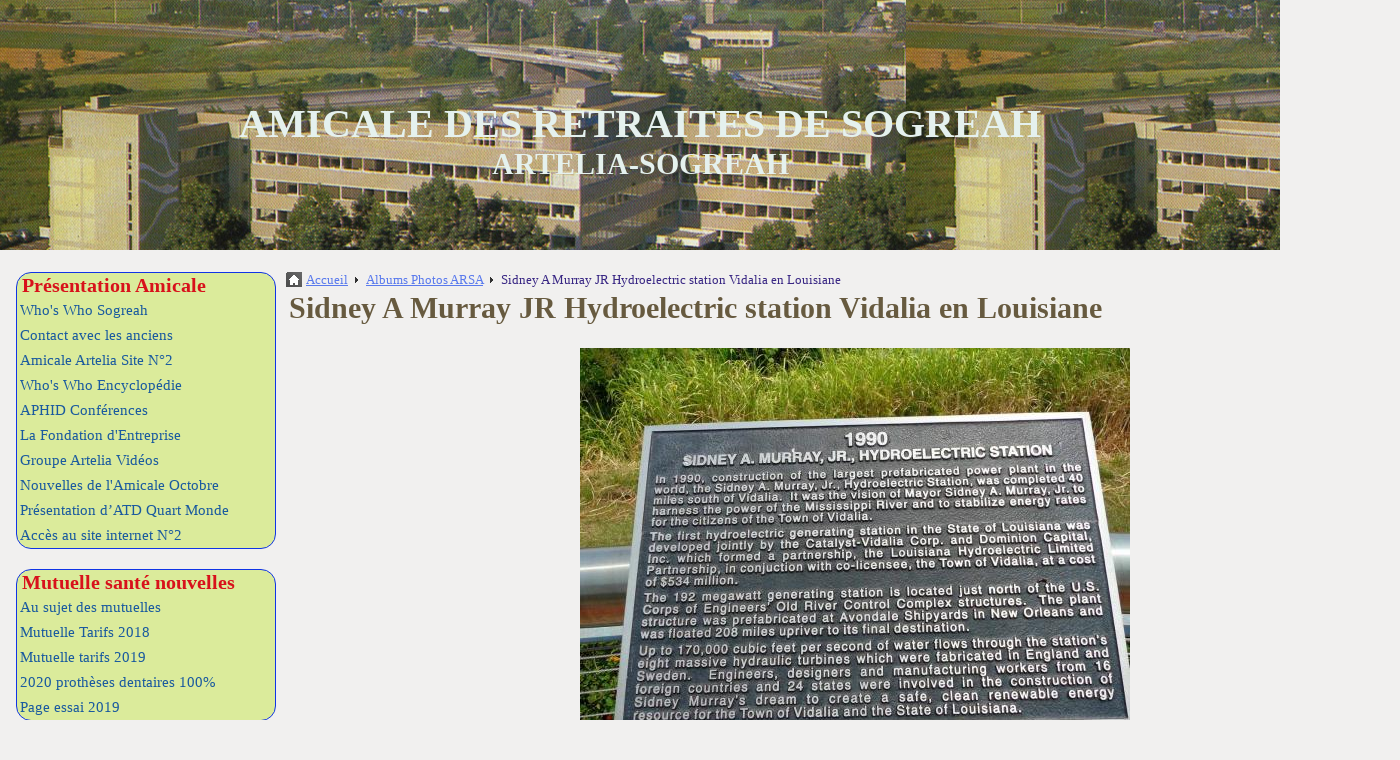

--- FILE ---
content_type: text/html; charset=UTF-8
request_url: https://amicaledesretraitesogreah.e-monsite.com/album/sidney-a-murray-jr-hydroelectric-station-vidalia-en-louisiane/
body_size: 18423
content:
<!DOCTYPE html PUBLIC "-//W3C//DTD XHTML 1.0 Transitional//EN" "http://www.w3.org/TR/xhtml1/DTD/xhtml1-transitional.dtd">
    <html xmlns="http://www.w3.org/1999/xhtml" xmlns:og="http://ogp.me/ns#">
<head>

    <title>Sidney A Murray JR Hydroelectric station Vidalia en Louisiane</title>
    <meta http-equiv="X-UA-Compatible" content="IE=edge" />
    <link href="//amicaledesretraitesogreah.e-monsite.com/medias/static/themes/theme_v3/sites_commun.css?v=57" rel="stylesheet" type="text/css" />
    <link href="//amicaledesretraitesogreah.e-monsite.com/medias/static/themes/theme_v3/sites_layout1.css?v=57" rel="stylesheet" type="text/css" />
        <link href="//amicaledesretraitesogreah.e-monsite.com/medias/static/themes/icons/bitcons/black/icons.css" rel="stylesheet" type="text/css" />
    <link href="//amicaledesretraitesogreah.e-monsite.com/themes/combined.css" rel="stylesheet" />

    <script type="475b2001f872af36b83e252a-text/javascript" src="//amicaledesretraitesogreah.e-monsite.com/medias/static/themes/jquery/jquery.min.js?v=57"></script>
    <script type="475b2001f872af36b83e252a-text/javascript" src="//amicaledesretraitesogreah.e-monsite.com/themes/combined.js"></script>

        <!-- theme_v3 / autumnleaves -->
  <link rel="image_src" href="https://amicaledesretraitesogreah.e-monsite.com/medias/album/dscf0578-sidney-murray-hydro-resize.jpg"/>
  <meta property="og:image" content="https://amicaledesretraitesogreah.e-monsite.com/medias/album/dscf0578-sidney-murray-hydro-resize.jpg" />
  <meta name="description" content="" />
  <link rel="canonical" href="https://amicaledesretraitesogreah.e-monsite.com/album/sidney-a-murray-jr-hydroelectric-station-vidalia-en-louisiane/">
<meta name="generator" content="e-monsite (e-monsite.com)" />
<meta http-equiv="content-language" content="fr" />
<meta http-equiv="content-type" content="text/html; charset=utf-8" />









    <script type="475b2001f872af36b83e252a-text/javascript">

        

        $(document).ready(function(){
                            
                    chargementmenu();
                });
    </script>

    <script async src="https://www.googletagmanager.com/gtag/js?id=G-4VN4372P6E" type="475b2001f872af36b83e252a-text/javascript"></script>
<script type="475b2001f872af36b83e252a-text/javascript">
    window.dataLayer = window.dataLayer || [];
    function gtag(){dataLayer.push(arguments);}
    
    gtag('consent', 'default', {
        'ad_storage': 'denied',
        'analytics_storage': 'denied'
    });
    
    gtag('js', new Date());
    gtag('config', 'G-4VN4372P6E');
</script>

    
</head>
<body class="structure_default">



<div id="body">

    
    

    
    
        <div id="header">
                <p><a href="//amicaledesretraitesogreah.e-monsite.com" title="AMICALE DES RETRAITES DE SOGREAH">AMICALE DES RETRAITES DE SOGREAH</a></p>
                <div class="sstitre">ARTELIA-SOGREAH</div>    </div>
    

    
    <div id="contenant">

        
                                <div id="menug">
                        
                        <div class="categorieg">
                                <h3 ><a href="https://amicaledesretraitesogreah.e-monsite.com/pages/presentation-amicale/" title="Présentation Amicale">Présentation Amicale</a></h3>
                                                <div class=" widget_page_category">
                         <ul class="pages_list_widget menu">
            
      
                        <li class="nav_item item1 first page odd_item"><a href="https://amicaledesretraitesogreah.e-monsite.com/pages/presentation-amicale/who-s-who-des-anciens-de-sogreah-1920-a-aujourd-hui.html" title="Who's Who Sogreah" class="menu_item">Who's Who Sogreah</a></li>
            
                                       <li class="nav_item item2 page even_item"><a href="https://amicaledesretraitesogreah.e-monsite.com/pages/presentation-amicale/page-1.html" title="Contact avec les anciens" class="menu_item">Contact avec les anciens</a></li>
            
                                       <li class="nav_item item3 page odd_item"><a href="https://amicaledesretraitesogreah.e-monsite.com/pages/presentation-amicale/amicale-artelia-site-inernet-n-2.html" title="Amicale Artelia Site N°2" class="menu_item">Amicale Artelia Site N°2</a></li>
            
                                       <li class="nav_item item4 page even_item"><a href="https://amicaledesretraitesogreah.e-monsite.com/pages/presentation-amicale/who-s-who-encyclopedie-de-l-energie.html" title="Who's Who Encyclopédie" class="menu_item">Who's Who Encyclopédie</a></li>
            
                                       <li class="nav_item item5 page odd_item"><a href="https://amicaledesretraitesogreah.e-monsite.com/pages/presentation-amicale/aphid-conferences.html" title="APHID Conférences" class="menu_item">APHID Conférences</a></li>
            
                                       <li class="nav_item item6 page even_item"><a href="https://amicaledesretraitesogreah.e-monsite.com/pages/presentation-amicale/la-fondation-d-entreprise-artelia-en-2012.html" title="La Fondation d'Entreprise" class="menu_item">La Fondation d'Entreprise</a></li>
            
                                       <li class="nav_item item7 page odd_item"><a href="https://amicaledesretraitesogreah.e-monsite.com/pages/presentation-amicale/groupe-artelia-videos.html" title="Groupe Artelia Vidéos" class="menu_item">Groupe Artelia Vidéos</a></li>
            
                                       <li class="nav_item item8 page even_item"><a href="https://amicaledesretraitesogreah.e-monsite.com/pages/presentation-amicale/nouvelles-de-l-amicale-octobre-2020.html" title="Nouvelles de l'Amicale Octobre" class="menu_item">Nouvelles de l'Amicale Octobre</a></li>
            
                                       <li class="nav_item item9 page odd_item"><a href="https://amicaledesretraitesogreah.e-monsite.com/pages/presentation-amicale/presentation-d-atd-quart-monde.html" title="Présentation d’ATD Quart Monde" class="menu_item">Présentation d’ATD Quart Monde</a></li>
            
                                       <li class="nav_item item10 last page even_item"><a href="https://amicaledesretraitesogreah.e-monsite.com/pages/presentation-amicale/acces-au-site-internet-cree-en-2018.html" title="Accès au site internet N°2" class="menu_item">Accès au site internet N°2</a></li>
            
                           
         </ul>
   


            </div>
        </div>
                
                        
        
                        <div class="categorieg">
                                <h3 ><a href="https://amicaledesretraitesogreah.e-monsite.com/pages/mutuelle-sante-nouvelles/" title="Mutuelle santé nouvelles">Mutuelle santé nouvelles</a></h3>
                                                <div class=" widget_page_category">
                         <ul class="pages_list_widget menu">
            
      
                        <li class="nav_item item1 first page odd_item"><a href="https://amicaledesretraitesogreah.e-monsite.com/pages/mutuelle-sante-nouvelles/au-sujet-des-mutuelles.html" title="Au sujet des mutuelles" class="menu_item">Au sujet des mutuelles</a></li>
            
                                       <li class="nav_item item2 page even_item"><a href="https://amicaledesretraitesogreah.e-monsite.com/pages/mutuelle-sante-nouvelles/mutuelle-aumentation-des-tarifs-en-2018.html" title="Mutuelle Tarifs 2018" class="menu_item">Mutuelle Tarifs 2018</a></li>
            
                                       <li class="nav_item item3 page odd_item"><a href="https://amicaledesretraitesogreah.e-monsite.com/pages/mutuelle-sante-nouvelles/mutuelle-tarifs-2019.html" title="Mutuelle tarifs 2019" class="menu_item">Mutuelle tarifs 2019</a></li>
            
                                       <li class="nav_item item4 page even_item"><a href="https://amicaledesretraitesogreah.e-monsite.com/pages/mutuelle-sante-nouvelles/mut.html" title="2020 prothèses dentaires 100%" class="menu_item">2020 prothèses dentaires 100%</a></li>
            
                                       <li class="nav_item item5 last page odd_item"><a href="https://amicaledesretraitesogreah.e-monsite.com/pages/mutuelle-sante-nouvelles/page-essai209.html" title="Page essai 2019" class="menu_item">Page essai 2019</a></li>
            
                           
         </ul>
   


            </div>
        </div>
                
        
        
                        <div class="categorieg">
                                <h3 ><a href="https://amicaledesretraitesogreah.e-monsite.com/pages/les-logos-de-sogreah-de-1920-a-2012/" title="Sogreah Histoire">Sogreah Histoire</a></h3>
                                                <div class=" widget_page_category">
                         <ul class="pages_list_widget menu">
            
      
                        <li class="nav_item item1 first page odd_item"><a href="https://amicaledesretraitesogreah.e-monsite.com/pages/les-logos-de-sogreah-de-1920-a-2012/histoire-de-sogreah-1917-2003.html" title="Histoire de Sogreah 1923-2003" class="menu_item">Histoire de Sogreah 1923-2003</a></li>
            
                                       <li class="nav_item item2 page even_item"><a href="https://amicaledesretraitesogreah.e-monsite.com/pages/les-logos-de-sogreah-de-1920-a-2012/nouvelles-de-sogreah-coteba.html" title="Nouvelles de Sogreah Coteba" class="menu_item">Nouvelles de Sogreah Coteba</a></li>
            
                                       <li class="nav_item item3 page odd_item"><a href="https://amicaledesretraitesogreah.e-monsite.com/pages/les-logos-de-sogreah-de-1920-a-2012/livre-sogreah-passion-d-un-metier.html" title="Sogreah Passion d'un métier" class="menu_item">Sogreah Passion d'un métier</a></li>
            
                                       <li class="nav_item item4 page even_item"><a href="https://amicaledesretraitesogreah.e-monsite.com/pages/les-logos-de-sogreah-de-1920-a-2012/logos-de-sogreah-1917-2012.html" title="Logos de Sogreah 1917-2012" class="menu_item">Logos de Sogreah 1917-2012</a></li>
            
                                       <li class="nav_item item5 page odd_item"><a href="https://amicaledesretraitesogreah.e-monsite.com/pages/les-logos-de-sogreah-de-1920-a-2012/histoire-de-sogreah-1955-1972.html" title="Histoire de Sogreah 1955-1972" class="menu_item">Histoire de Sogreah 1955-1972</a></li>
            
                                       <li class="nav_item item6 page even_item"><a href="https://amicaledesretraitesogreah.e-monsite.com/pages/les-logos-de-sogreah-de-1920-a-2012/1977-inauguration-bureaux-sogreah.html" title="1977 Inauguration Sogreah" class="menu_item">1977 Inauguration Sogreah</a></li>
            
                                       <li class="nav_item item7 page odd_item"><a href="https://amicaledesretraitesogreah.e-monsite.com/pages/les-logos-de-sogreah-de-1920-a-2012/1977-porte-ouvertes-18-mai.html" title="1977 Portes ouvertes 18 Mai" class="menu_item">1977 Portes ouvertes 18 Mai</a></li>
            
                                       <li class="nav_item item8 page even_item"><a href="https://amicaledesretraitesogreah.e-monsite.com/pages/les-logos-de-sogreah-de-1920-a-2012/1977-discours-jacques-bachelez.html" title="1977 Discours J Bachelez" class="menu_item">1977 Discours J Bachelez</a></li>
            
                                       <li class="nav_item item9 page odd_item"><a href="https://amicaledesretraitesogreah.e-monsite.com/pages/les-logos-de-sogreah-de-1920-a-2012/comte-d-entreprise-sogreah-16-juin-1978.html" title="CE Sogreah 16 Juin 1978" class="menu_item">CE Sogreah 16 Juin 1978</a></li>
            
                                       <li class="nav_item item10 page even_item"><a href="https://amicaledesretraitesogreah.e-monsite.com/pages/les-logos-de-sogreah-de-1920-a-2012/le-monde-26-octobre-1985.html" title="Article Le Monde 26 Oct 1985" class="menu_item">Article Le Monde 26 Oct 1985</a></li>
            
                                       <li class="nav_item item11 page odd_item"><a href="https://amicaledesretraitesogreah.e-monsite.com/pages/les-logos-de-sogreah-de-1920-a-2012/yves-darbon-discours-pre-retraites-1983.html" title="Discours Y Darbon 25 Mars 1983" class="menu_item">Discours Y Darbon 25 Mars 1983</a></li>
            
                                       <li class="nav_item item12 page even_item"><a href="https://amicaledesretraitesogreah.e-monsite.com/pages/les-logos-de-sogreah-de-1920-a-2012/2017-artelia-leader-de-l-annee-cci.html" title="2017 Artelia leader de l'année" class="menu_item">2017 Artelia leader de l'année</a></li>
            
                                       <li class="nav_item item13 page odd_item"><a href="https://amicaledesretraitesogreah.e-monsite.com/pages/les-logos-de-sogreah-de-1920-a-2012/histoire-du-service-edition.html" title="Histoire du service édition" class="menu_item">Histoire du service édition</a></li>
            
                                       <li class="nav_item item14 page even_item"><a href="https://amicaledesretraitesogreah.e-monsite.com/pages/les-logos-de-sogreah-de-1920-a-2012/service-edition-album-souvenirs.html" title="Service Edition Album souvenir" class="menu_item">Service Edition Album souvenir</a></li>
            
                                       <li class="nav_item item15 page odd_item"><a href="https://amicaledesretraitesogreah.e-monsite.com/pages/les-logos-de-sogreah-de-1920-a-2012/histoire-du-service-irrgation-drainage.html" title="1965 Histoire du SID" class="menu_item">1965 Histoire du SID</a></li>
            
                                       <li class="nav_item item16 page even_item"><a href="https://amicaledesretraitesogreah.e-monsite.com/pages/les-logos-de-sogreah-de-1920-a-2012/laboratoire-hydraulique-de-france.html" title="Labo Hydraulique de France" class="menu_item">Labo Hydraulique de France</a></li>
            
                                       <li class="nav_item item17 page odd_item"><a href="https://amicaledesretraitesogreah.e-monsite.com/pages/les-logos-de-sogreah-de-1920-a-2012/le-laboratoire-hydraulique-de-france.html" title="Les modèles numériques" class="menu_item">Les modèles numériques</a></li>
            
                                       <li class="nav_item item18 last page even_item"><a href="https://amicaledesretraitesogreah.e-monsite.com/pages/lettre-de-jp-gamot-4-decembre-1986.html" title="Lettre de JP Gamot 4 Déc 1986" class="menu_item">Lettre de JP Gamot 4 Déc 1986</a></li>
            
                           
         </ul>
   


            </div>
        </div>
                
        
        
                        <div class="categorieg">
                                <h3 ><a href="https://amicaledesretraitesogreah.e-monsite.com/pages/histoire-de-neyrpic/" title="Histoire de Neyrpic">Histoire de Neyrpic</a></h3>
                                                <div class=" widget_page_category">
                         <ul class="pages_list_widget menu">
            
      
                        <li class="nav_item item1 first page odd_item"><a href="https://amicaledesretraitesogreah.e-monsite.com/pages/histoire-de-neyrpic/1898-neyret-brenier-croix-rouge.html" title="1898 Neyret Brenier Croix Roug" class="menu_item">1898 Neyret Brenier Croix Roug</a></li>
            
                                       <li class="nav_item item2 page even_item"><a href="https://amicaledesretraitesogreah.e-monsite.com/pages/histoire-de-neyrpic/1898-turbine-neyret-brenier.html" title="1898 Turbine Neyret Brenier" class="menu_item">1898 Turbine Neyret Brenier</a></li>
            
                                       <li class="nav_item item3 page odd_item"><a href="https://amicaledesretraitesogreah.e-monsite.com/pages/histoire-de-neyrpic/1936-neyrpic-en-algerie.html" title="1936 Neyrpic en Algérie" class="menu_item">1936 Neyrpic en Algérie</a></li>
            
                                       <li class="nav_item item4 page even_item"><a href="https://amicaledesretraitesogreah.e-monsite.com/pages/histoire-de-neyrpic/1941-1964-neyrpic-algerie-p-clavaud.html" title="1941-1964 Neyrpic Paul Clavaud" class="menu_item">1941-1964 Neyrpic Paul Clavaud</a></li>
            
                                       <li class="nav_item item5 page odd_item"><a href="https://amicaledesretraitesogreah.e-monsite.com/pages/histoire-de-neyrpic/1953-ateliers-neyrpic-a-alger.html" title="1953 Ateliers Neyrpic à Alger" class="menu_item">1953 Ateliers Neyrpic à Alger</a></li>
            
                                       <li class="nav_item item6 page even_item"><a href="https://amicaledesretraitesogreah.e-monsite.com/pages/histoire-de-neyrpic/1917-neyret-brenier-croix-rouge.html" title="1966 Neyrpic Croix Rouge" class="menu_item">1966 Neyrpic Croix Rouge</a></li>
            
                                       <li class="nav_item item7 page odd_item"><a href="https://amicaledesretraitesogreah.e-monsite.com/pages/histoire-de-neyrpic/prototype-transport-par-cable.html" title="Prototype transport par cable" class="menu_item">Prototype transport par cable</a></li>
            
                                       <li class="nav_item item8 page even_item"><a href="https://amicaledesretraitesogreah.e-monsite.com/pages/histoire-de-neyrpic/souvenirs-des-anciens-de-neyrpic.html" title="Souvenirs anciens de Neyrpic" class="menu_item">Souvenirs anciens de Neyrpic</a></li>
            
                                       <li class="nav_item item9 page odd_item"><a href="https://amicaledesretraitesogreah.e-monsite.com/pages/histoire-de-neyrpic/centenaire-neypric-1918-2018.html" title="Centenaire Neyrpic 1918-2018" class="menu_item">Centenaire Neyrpic 1918-2018</a></li>
            
                                       <li class="nav_item item10 page even_item"><a href="https://amicaledesretraitesogreah.e-monsite.com/pages/histoire-de-neyrpic/expo-neyrpic-mars-2018.html" title="Expo Neyrpic Mars 2018" class="menu_item">Expo Neyrpic Mars 2018</a></li>
            
                                       <li class="nav_item item11 page odd_item"><a href="https://amicaledesretraitesogreah.e-monsite.com/pages/histoire-de-neyrpic/1918-2018-centenaire-neyrpic-3-films.html" title="1918 2018 Neyrpic 3 films" class="menu_item">1918 2018 Neyrpic 3 films</a></li>
            
                                       <li class="nav_item item12 page even_item"><a href="https://amicaledesretraitesogreah.e-monsite.com/pages/histoire-de-neyrpic/neyrpic-2020-centre-commercial.html" title="Neyrpic 2020 centre commercial" class="menu_item">Neyrpic 2020 centre commercial</a></li>
            
                                       <li class="nav_item item13 last page odd_item"><a href="https://amicaledesretraitesogreah.e-monsite.com/pages/histoire-de-neyrpic/2020-le-projet-de-telepherique.html" title="2020 Le projet de téléphérique" class="menu_item">2020 Le projet de téléphérique</a></li>
            
                           
         </ul>
   


            </div>
        </div>
                
        
        
                        <div class="categorieg">
                                <h3 ><a href="https://amicaledesretraitesogreah.e-monsite.com/pages/sogreah-a-saint-martin-d-heres/" title="Sog à St Martin d'Héres">Sog à St Martin d'Héres</a></h3>
                                                <div class=" widget_page_category">
                         <ul class="pages_list_widget menu">
            
      
                        <li class="nav_item item1 first page odd_item"><a href="https://amicaledesretraitesogreah.e-monsite.com/pages/sogreah-a-saint-martin-d-heres/bureaux-sogreah-a-smh-1970.html" title="Bureaux Sogreah à SMH 1970" class="menu_item">Bureaux Sogreah à SMH 1970</a></li>
            
                                       <li class="nav_item item2 last page even_item"><a href="https://amicaledesretraitesogreah.e-monsite.com/pages/sogreah-a-saint-martin-d-heres/ateliers-neyrpic-a-la-croix-rouge.html" title="La Croix Rouge en Mai 2018" class="menu_item">La Croix Rouge en Mai 2018</a></li>
            
                           
         </ul>
   


            </div>
        </div>
                
        
        
                        <div class="categorieg">
                                <h3 ><a href="https://amicaledesretraitesogreah.e-monsite.com/pages/les-grands-chantiers/" title="Grands chantiers">Grands chantiers</a></h3>
                                                <div class=" widget_page_category">
                         <ul class="pages_list_widget menu">
                                    <li class="nav_item category1 first last category odd_item"><a href="https://amicaledesretraitesogreah.e-monsite.com/pages/les-grands-chantiers/1997-premier-voyage-a-chongqing/" class="menu_item">1997 Chongqing 1997 2006 <small>(9)</small></a>
                                 <ul class="submenu first">
                                                                  <li class="item1 page odd_item"><a href="https://amicaledesretraitesogreah.e-monsite.com/pages/les-grands-chantiers/1997-premier-voyage-a-chongqing/la-maison-de-la-marine-francaise.html" title="1902 Marine Française Chongqin">1902 Marine Française Chongqin</a></li>
                        
                                                                     <li class="item2 page even_item"><a href="https://amicaledesretraitesogreah.e-monsite.com/pages/les-grands-chantiers/1997-premier-voyage-a-chongqing/on-a-chinese-screen.html" title="1922 On a Chinese Screen WSM">1922 On a Chinese Screen WSM</a></li>
                        
                                                                     <li class="item3 page odd_item"><a href="https://amicaledesretraitesogreah.e-monsite.com/pages/les-grands-chantiers/1997-premier-voyage-a-chongqing/1973.html" title="1973 Lucien Bodard Vidéo">1973 Lucien Bodard Vidéo</a></li>
                        
                                                                     <li class="item4 page even_item"><a href="https://amicaledesretraitesogreah.e-monsite.com/pages/les-grands-chantiers/1997-premier-voyage-a-chongqing/chongqing.html" title="1997 Chongqing Mission 1">1997 Chongqing Mission 1</a></li>
                        
                                                                     <li class="item5 page odd_item"><a href="https://amicaledesretraitesogreah.e-monsite.com/pages/les-grands-chantiers/1997-premier-voyage-a-chongqing/1997-pemiere-mission-a-chongqing.html" title="1998 Chongqing Challenge CEI">1998 Chongqing Challenge CEI</a></li>
                        
                                                                     <li class="item6 page even_item"><a href="https://amicaledesretraitesogreah.e-monsite.com/pages/les-grands-chantiers/1997-premier-voyage-a-chongqing/2005-tunnel-sous-le-yang-tseu-kiang.html" title="2005 Tunnel sous le Yang tseu">2005 Tunnel sous le Yang tseu</a></li>
                        
                                                                     <li class="item7 page odd_item"><a href="https://amicaledesretraitesogreah.e-monsite.com/pages/les-grands-chantiers/1997-premier-voyage-a-chongqing/2005-barrage-des-trois-gorges.html" title="2005 Barrage des trois gorges">2005 Barrage des trois gorges</a></li>
                        
                                                                     <li class="item8 page even_item"><a href="https://amicaledesretraitesogreah.e-monsite.com/pages/les-grands-chantiers/1997-premier-voyage-a-chongqing/2009-return-to-chongqing.html" title="2009 Return to Chongqing">2009 Return to Chongqing</a></li>
                        
                                                                     <li class="item9 page last_submenu_item odd_item"><a href="https://amicaledesretraitesogreah.e-monsite.com/pages/les-grands-chantiers/1997-premier-voyage-a-chongqing/2004-tangjiatuo-jiguanshi-wwtp.html" title="2004 Tangjiatuo & Jiguanshi WW">2004 Tangjiatuo & Jiguanshi WW</a></li>
                        
                                                               </ul>
                              </li>
                                          
      
                        <li class="nav_item item1 first page odd_item"><a href="https://amicaledesretraitesogreah.e-monsite.com/pages/les-grands-chantiers/1944-le-modele-traverse-du-rhin.html" title="1944 Le modèle Traversée Rhin" class="menu_item">1944 Le modèle Traversée Rhin</a></li>
            
                                       <li class="nav_item item2 page even_item"><a href="https://amicaledesretraitesogreah.e-monsite.com/pages/les-grands-chantiers/1957-barrage-de-serre-poncon.html" title="1957 Barrage de Serre Poncon" class="menu_item">1957 Barrage de Serre Poncon</a></li>
            
                                       <li class="nav_item item3 page odd_item"><a href="https://amicaledesretraitesogreah.e-monsite.com/pages/les-grands-chantiers/1964-khashm-el-girba.html" title="1964 Khashm el Girba" class="menu_item">1964 Khashm el Girba</a></li>
            
                                       <li class="nav_item item4 page even_item"><a href="https://amicaledesretraitesogreah.e-monsite.com/pages/les-grands-chantiers/1965-hassi-messaoud.html" title="1965 Hassi Messaoud" class="menu_item">1965 Hassi Messaoud</a></li>
            
                                       <li class="nav_item item5 page odd_item"><a href="https://amicaledesretraitesogreah.e-monsite.com/pages/les-grands-chantiers/1965-la-base-d-irara-a-hassi-messaoud.html" title="1965 Sahara Hassi Messaoud" class="menu_item">1965 Sahara Hassi Messaoud</a></li>
            
                                       <li class="nav_item item6 page even_item"><a href="https://amicaledesretraitesogreah.e-monsite.com/pages/les-grands-chantiers/mahaweli-ganga-sri-lanka.html" title="1971 Mahaweli Ganga Sri Lanka" class="menu_item">1971 Mahaweli Ganga Sri Lanka</a></li>
            
                                       <li class="nav_item item7 page odd_item"><a href="https://amicaledesretraitesogreah.e-monsite.com/pages/les-grands-chantiers/1968-abu-dhabi-drip-irrigation.html" title="1968 Abu Dhabi Drip irrigation" class="menu_item">1968 Abu Dhabi Drip irrigation</a></li>
            
                                       <li class="nav_item item8 page even_item"><a href="https://amicaledesretraitesogreah.e-monsite.com/pages/les-grands-chantiers/1976-afghanistan-barrage-de-bakhshabad.html" title="1976 Afghanistan Bakhshabad Da" class="menu_item">1976 Afghanistan Bakhshabad Da</a></li>
            
                                       <li class="nav_item item9 page odd_item"><a href="https://amicaledesretraitesogreah.e-monsite.com/pages/les-grands-chantiers/1977-libye-developpement-l-irrigation.html" title="1977 Libye  irrigation" class="menu_item">1977 Libye  irrigation</a></li>
            
                                       <li class="nav_item item10 page even_item"><a href="https://amicaledesretraitesogreah.e-monsite.com/pages/les-grands-chantiers/1978-souvenirs-de-larissa.html" title="1978 Forages Thessalie Grèce" class="menu_item">1978 Forages Thessalie Grèce</a></li>
            
                                       <li class="nav_item item11 page odd_item"><a href="https://amicaledesretraitesogreah.e-monsite.com/pages/les-grands-chantiers/1978-barrage-de-vinca.html" title="1978 Barrage de Vinca" class="menu_item">1978 Barrage de Vinca</a></li>
            
                                       <li class="nav_item item12 page even_item"><a href="https://amicaledesretraitesogreah.e-monsite.com/pages/les-grands-chantiers/cjc-jabotabek-indonesie-1978.html" title="1978 CJC-Jabotabek Indonésie" class="menu_item">1978 CJC-Jabotabek Indonésie</a></li>
            
                                       <li class="nav_item item13 page odd_item"><a href="https://amicaledesretraitesogreah.e-monsite.com/pages/les-grands-chantiers/les-grands-travaux-de-la-semry-au-cameroun-film.html" title="1979 Les travaux de la Semry" class="menu_item">1979 Les travaux de la Semry</a></li>
            
                                       <li class="nav_item item14 page even_item"><a href="https://amicaledesretraitesogreah.e-monsite.com/pages/les-grands-chantiers/les-usines-flottantes.html" title="1980 Les usines flottantes" class="menu_item">1980 Les usines flottantes</a></li>
            
                                       <li class="nav_item item15 page odd_item"><a href="https://amicaledesretraitesogreah.e-monsite.com/pages/les-grands-chantiers/greenup-dam-hydroelectric-plant-hamilton-ohio.html" title="1982 WTLOVE Generating Station" class="menu_item">1982 WTLOVE Generating Station</a></li>
            
                                       <li class="nav_item item16 page even_item"><a href="https://amicaledesretraitesogreah.e-monsite.com/pages/les-grands-chantiers/wtlove-generating-station-ohio-film-1982.html" title="1982 WTLOVE Film G Langlois" class="menu_item">1982 WTLOVE Film G Langlois</a></li>
            
                                       <li class="nav_item item17 page odd_item"><a href="https://amicaledesretraitesogreah.e-monsite.com/pages/les-grands-chantiers/1987-barrage-de-nangbeto-togo.html" title="1987 Barrage de Nangbéto" class="menu_item">1987 Barrage de Nangbéto</a></li>
            
                                       <li class="nav_item item18 page even_item"><a href="https://amicaledesretraitesogreah.e-monsite.com/pages/les-grands-chantiers/adduction-d-eau-pour-le-koweit-1988.html" title="1988 Adduction d’eau  Koweit" class="menu_item">1988 Adduction d’eau  Koweit</a></li>
            
                                       <li class="nav_item item19 page odd_item"><a href="https://amicaledesretraitesogreah.e-monsite.com/pages/les-grands-chantiers/jakarta-tangerang-eau-cisadane-1989.html" title="1989 Jakarta Eau Cisadane" class="menu_item">1989 Jakarta Eau Cisadane</a></li>
            
                                       <li class="nav_item item20 page even_item"><a href="https://amicaledesretraitesogreah.e-monsite.com/pages/les-grands-chantiers/1989-bassin-velodrome-eybens.html" title="1989 Bassin-Vélodrome Eybens" class="menu_item">1989 Bassin-Vélodrome Eybens</a></li>
            
                                       <li class="nav_item item21 page odd_item"><a href="https://amicaledesretraitesogreah.e-monsite.com/pages/les-grands-chantiers/sidney-a-murray-jr-hydroelectric-station-vidalia-louisiane.html" title="1990 Vidalia Sidney A Murray 1" class="menu_item">1990 Vidalia Sidney A Murray 1</a></li>
            
                                       <li class="nav_item item22 page even_item"><a href="https://amicaledesretraitesogreah.e-monsite.com/pages/les-grands-chantiers/1990-historique-du-chantier-vidalia.html" title="1990 Histoire de Vidalia 2" class="menu_item">1990 Histoire de Vidalia 2</a></li>
            
                                       <li class="nav_item item23 page odd_item"><a href="https://amicaledesretraitesogreah.e-monsite.com/pages/les-grands-chantiers/1990-vidalia-film-transport-new-orleans-a-vidalia.html" title="1990 Vidalia Lancaster Laukhof" class="menu_item">1990 Vidalia Lancaster Laukhof</a></li>
            
                                       <li class="nav_item item24 page even_item"><a href="https://amicaledesretraitesogreah.e-monsite.com/pages/les-grands-chantiers/1990-film-vidalia-kvaerner.html" title="1990 Film Vidalia Kvaerner 4" class="menu_item">1990 Film Vidalia Kvaerner 4</a></li>
            
                                       <li class="nav_item item25 page odd_item"><a href="https://amicaledesretraitesogreah.e-monsite.com/pages/les-grands-chantiers/1990-film-barge-mississipi-river.html" title="1990 Barge sur le Mississipi P" class="menu_item">1990 Barge sur le Mississipi P</a></li>
            
                                       <li class="nav_item item26 page even_item"><a href="https://amicaledesretraitesogreah.e-monsite.com/pages/les-grands-chantiers/l-eau-en-toutes-lettres.html" title="1991 L’Eau en toutes lettres" class="menu_item">1991 L’Eau en toutes lettres</a></li>
            
                                       <li class="nav_item item27 page odd_item"><a href="https://amicaledesretraitesogreah.e-monsite.com/pages/les-grands-chantiers/le-barrage-de-turkwell-kenya.html" title="1991 Barrage de Turkwel Kenya" class="menu_item">1991 Barrage de Turkwel Kenya</a></li>
            
                                       <li class="nav_item item28 page even_item"><a href="https://amicaledesretraitesogreah.e-monsite.com/pages/les-grands-chantiers/green-up-et-vidalia-film-1992.html" title="1992 Green up et Vidalia Film" class="menu_item">1992 Green up et Vidalia Film</a></li>
            
                                       <li class="nav_item item29 page odd_item"><a href="https://amicaledesretraitesogreah.e-monsite.com/pages/les-grands-chantiers/le-barrage-de-new-esna-egypte.html" title="1994 Barrage de New Esna Egypt" class="menu_item">1994 Barrage de New Esna Egypt</a></li>
            
                                       <li class="nav_item item30 page even_item"><a href="https://amicaledesretraitesogreah.e-monsite.com/pages/les-grands-chantiers/1994-le-film-new-esna-pm-bernard.html" title="1994 Film NewEsna PM BERNARD" class="menu_item">1994 Film NewEsna PM BERNARD</a></li>
            
                                       <li class="nav_item item31 page odd_item"><a href="https://amicaledesretraitesogreah.e-monsite.com/pages/les-grands-chantiers/pak-mun-dam-mekong-river-basin-thailand.html" title="1994 Pak Mun Dam Mekong River" class="menu_item">1994 Pak Mun Dam Mekong River</a></li>
            
                                       <li class="nav_item item32 page even_item"><a href="https://amicaledesretraitesogreah.e-monsite.com/pages/les-grands-chantiers/1994-pak-mun-dam-photos-equipe.html" title="1994 Pak Mun Dam photos équipe" class="menu_item">1994 Pak Mun Dam photos équipe</a></li>
            
                                       <li class="nav_item item33 page odd_item"><a href="https://amicaledesretraitesogreah.e-monsite.com/pages/les-grands-chantiers/1996-phnom-penh-les-chantiers-de-l-eau-2.html" title="1995 Phnom Penh Les chantiers" class="menu_item">1995 Phnom Penh Les chantiers</a></li>
            
                                       <li class="nav_item item34 page even_item"><a href="https://amicaledesretraitesogreah.e-monsite.com/pages/les-grands-chantiers/1996-la-soif-du-monde-ek-sonn-chan.html" title="1996 La Soif du Monde Ek Sonn" class="menu_item">1996 La Soif du Monde Ek Sonn</a></li>
            
                                       <li class="nav_item item35 page odd_item"><a href="https://amicaledesretraitesogreah.e-monsite.com/pages/les-grands-chantiers/1996-sauvegarde-angkor.html" title="1996 Sauvegarde Angkor" class="menu_item">1996 Sauvegarde Angkor</a></li>
            
                                       <li class="nav_item item36 page even_item"><a href="https://amicaledesretraitesogreah.e-monsite.com/pages/les-grands-chantiers/1996-phnom-penh-la-grande-crue.html" title="1996Phnom Penh la grande crue" class="menu_item">1996Phnom Penh la grande crue</a></li>
            
                                       <li class="nav_item item37 page odd_item"><a href="https://amicaledesretraitesogreah.e-monsite.com/pages/les-grands-chantiers/1987-1998-barrage-voute-de-katse-lesotho.html" title="1998 Barrage Katsé Lesotho" class="menu_item">1998 Barrage Katsé Lesotho</a></li>
            
                                       <li class="nav_item item38 page even_item"><a href="https://amicaledesretraitesogreah.e-monsite.com/pages/les-grands-chantiers/katse-video.html" title="1998 Overview of the Katse Dam" class="menu_item">1998 Overview of the Katse Dam</a></li>
            
                                       <li class="nav_item item39 page odd_item"><a href="https://amicaledesretraitesogreah.e-monsite.com/pages/les-grands-chantiers/2000-toshka-egypte.html" title="2004 Toshka Egypte Annexe" class="menu_item">2004 Toshka Egypte Annexe</a></li>
            
                                       <li class="nav_item item40 page even_item"><a href="https://amicaledesretraitesogreah.e-monsite.com/pages/les-grands-chantiers/toshka-new-valley.html" title="2004 Toshka New Valley" class="menu_item">2004 Toshka New Valley</a></li>
            
                                       <li class="nav_item item41 page odd_item"><a href="https://amicaledesretraitesogreah.e-monsite.com/pages/les-grands-chantiers/2006-qatar-national-water-resources-management-and-development-strategy.html" title="2006 Qatar Water  Management" class="menu_item">2006 Qatar Water  Management</a></li>
            
                                       <li class="nav_item item42 last page even_item"><a href="https://amicaledesretraitesogreah.e-monsite.com/pages/les-grands-chantiers/page-vide-2.html" title="Quelle heure est il" class="menu_item">Quelle heure est il</a></li>
            
                           
         </ul>
   


            </div>
        </div>
                
        
        
                        <div class="categorieg">
                                <h3 ><a href="https://amicaledesretraitesogreah.e-monsite.com/pages/prospective-et-developpement/" title="Le service 3E">Le service 3E</a></h3>
                                                <div class=" widget_page_category">
                         <ul class="pages_list_widget menu">
            
      
                        <li class="nav_item item1 first page odd_item"><a href="https://amicaledesretraitesogreah.e-monsite.com/pages/prospective-et-developpement/andre-sousbie.html" title="André Sousbie" class="menu_item">André Sousbie</a></li>
            
                                       <li class="nav_item item2 page even_item"><a href="https://amicaledesretraitesogreah.e-monsite.com/pages/prospective-et-developpement/histoire-du-ses-1969.html" title="Prospective et développement" class="menu_item">Prospective et développement</a></li>
            
                                       <li class="nav_item item3 page odd_item"><a href="https://amicaledesretraitesogreah.e-monsite.com/pages/prospective-et-developpement/sociologie-developpement.html" title="Sociologie & Développement" class="menu_item">Sociologie & Développement</a></li>
            
                                       <li class="nav_item item4 page even_item"><a href="https://amicaledesretraitesogreah.e-monsite.com/pages/prospective-et-developpement/bernard-simon-souvenirs-annees-70.html" title="Bernard Simon - Souvenirs 1970" class="menu_item">Bernard Simon - Souvenirs 1970</a></li>
            
                                       <li class="nav_item item5 page odd_item"><a href="https://amicaledesretraitesogreah.e-monsite.com/pages/prospective-et-developpement/histoires-d-elephants-bernard-simon.html" title="Histoires d'éléphants B.Simon" class="menu_item">Histoires d'éléphants B.Simon</a></li>
            
                                       <li class="nav_item item6 page even_item"><a href="https://amicaledesretraitesogreah.e-monsite.com/pages/prospective-et-developpement/maurice-asseo.html" title="Maurice Asséo" class="menu_item">Maurice Asséo</a></li>
            
                                       <li class="nav_item item7 page odd_item"><a href="https://amicaledesretraitesogreah.e-monsite.com/pages/prospective-et-developpement/les-grands-mobiles.html" title="Les grands Mobiles" class="menu_item">Les grands Mobiles</a></li>
            
                                       <li class="nav_item item8 last page even_item"><a href="https://amicaledesretraitesogreah.e-monsite.com/pages/prospective-et-developpement/1947-c-est-arrive-demain-film-ina.html" title="1947 INA C'est arrivé demain" class="menu_item">1947 INA C'est arrivé demain</a></li>
            
                           
         </ul>
   


            </div>
        </div>
                
        
        
                        <div class="categorieg">
                                <h3 ><a href="https://amicaledesretraitesogreah.e-monsite.com/pages/visites-en-daupine/" title="Les inventeurs">Les inventeurs</a></h3>
                                                <div class=" widget_page_category">
                         <ul class="pages_list_widget menu">
            
      
                        <li class="nav_item item1 first page odd_item"><a href="https://amicaledesretraitesogreah.e-monsite.com/pages/visites-en-daupine/araymond-150-ans-d-histoire.html" title="ARaymond 150 ans d'Histoire" class="menu_item">ARaymond 150 ans d'Histoire</a></li>
            
                                       <li class="nav_item item2 page even_item"><a href="https://amicaledesretraitesogreah.e-monsite.com/pages/visites-en-daupine/araymond-inauguration-musee-9-dec-2005.html" title="ARaymond Inauguration Musée" class="menu_item">ARaymond Inauguration Musée</a></li>
            
                                       <li class="nav_item item3 page odd_item"><a href="https://amicaledesretraitesogreah.e-monsite.com/pages/visites-en-daupine/araymond-photos-souvenirs.html" title="ARaymond Photos souvenirs" class="menu_item">ARaymond Photos souvenirs</a></li>
            
                                       <li class="nav_item item4 page even_item"><a href="https://amicaledesretraitesogreah.e-monsite.com/pages/visites-en-daupine/araymond-visite-musee-avril-2013.html" title="ARaymond Visite Musée 2013" class="menu_item">ARaymond Visite Musée 2013</a></li>
            
                                       <li class="nav_item item5 page odd_item"><a href="https://amicaledesretraitesogreah.e-monsite.com/pages/visites-en-daupine/rene-farnier-l-homme-des-oeillets.html" title="R Farnier l'homme des oeillets" class="menu_item">R Farnier l'homme des oeillets</a></li>
            
                                       <li class="nav_item item6 page even_item"><a href="https://amicaledesretraitesogreah.e-monsite.com/pages/visites-en-daupine/bouchayer-jean-le-chatelier-page-1-3.html" title="Bouchayer Jean Le Chatelier P1" class="menu_item">Bouchayer Jean Le Chatelier P1</a></li>
            
                                       <li class="nav_item item7 page odd_item"><a href="https://amicaledesretraitesogreah.e-monsite.com/pages/visites-en-daupine/bouchayer-suite.html" title="Bouchayer Le Chatelier suite 2" class="menu_item">Bouchayer Le Chatelier suite 2</a></li>
            
                                       <li class="nav_item item8 page even_item"><a href="https://amicaledesretraitesogreah.e-monsite.com/pages/visites-en-daupine/bouchayer-le-chatelier-suite-3.html" title="Bouchayer Le Chatelier suite 3" class="menu_item">Bouchayer Le Chatelier suite 3</a></li>
            
                                       <li class="nav_item item9 page odd_item"><a href="https://amicaledesretraitesogreah.e-monsite.com/pages/visites-en-daupine/charles-albert-keller.html" title="Charles Albert Keller" class="menu_item">Charles Albert Keller</a></li>
            
                                       <li class="nav_item item10 page even_item"><a href="https://amicaledesretraitesogreah.e-monsite.com/pages/visites-en-daupine/la-maison-berges-musee-de-la-houille-blanche.html" title="Aristide Berges" class="menu_item">Aristide Berges</a></li>
            
                                       <li class="nav_item item11 page odd_item"><a href="https://amicaledesretraitesogreah.e-monsite.com/pages/visites-en-daupine/abbe-cayere-neyrpic.html" title="Abbé Cayère Neyrpic" class="menu_item">Abbé Cayère Neyrpic</a></li>
            
                                       <li class="nav_item item12 page even_item"><a href="https://amicaledesretraitesogreah.e-monsite.com/pages/visites-en-daupine/paul-cayere-1892-1967.html" title="Paul Cayère 1892-1967" class="menu_item">Paul Cayère 1892-1967</a></li>
            
                                       <li class="nav_item item13 page odd_item"><a href="https://amicaledesretraitesogreah.e-monsite.com/pages/visites-en-daupine/pierre-danel-1902-1966.html" title="Pierre Danel 1902-1966" class="menu_item">Pierre Danel 1902-1966</a></li>
            
                                       <li class="nav_item item14 page even_item"><a href="https://amicaledesretraitesogreah.e-monsite.com/pages/visites-en-daupine/gssm.html" title="Gaston Sauvage de Saint Marc" class="menu_item">Gaston Sauvage de Saint Marc</a></li>
            
                                       <li class="nav_item item15 page odd_item"><a href="https://amicaledesretraitesogreah.e-monsite.com/pages/visites-en-daupine/eoliennes-neyrpic-sogreah-1957.html" title="Eoliennes Neyrpic Sogreah 1957" class="menu_item">Eoliennes Neyrpic Sogreah 1957</a></li>
            
                                       <li class="nav_item item16 page even_item"><a href="https://amicaledesretraitesogreah.e-monsite.com/pages/visites-en-daupine/louis-vadot.html" title="Bio L.Vadot par Perroud Combes" class="menu_item">Bio L.Vadot par Perroud Combes</a></li>
            
                                       <li class="nav_item item17 page odd_item"><a href="https://amicaledesretraitesogreah.e-monsite.com/pages/visites-en-daupine/eoliennes-neyrpic-sogreah.html" title="Eoliennes Neyrpic Sogreah FDMF" class="menu_item">Eoliennes Neyrpic Sogreah FDMF</a></li>
            
                                       <li class="nav_item item18 page even_item"><a href="https://amicaledesretraitesogreah.e-monsite.com/pages/visites-en-daupine/arnauld-chevallier-accropode.html" title="Arnauld Chevallier Accropode" class="menu_item">Arnauld Chevallier Accropode</a></li>
            
                                       <li class="nav_item item19 page odd_item"><a href="https://amicaledesretraitesogreah.e-monsite.com/pages/visites-en-daupine/eugene-freyssinet.html" title="Accropodes Aphid Octobre 2017" class="menu_item">Accropodes Aphid Octobre 2017</a></li>
            
                                       <li class="nav_item item20 page even_item"><a href="https://amicaledesretraitesogreah.e-monsite.com/pages/visites-en-daupine/tetrapodes-accropodes-boucliers-des-littoraux.html" title="Tétrapodes boucliers" class="menu_item">Tétrapodes boucliers</a></li>
            
                                       <li class="nav_item item21 last page odd_item"><a href="https://amicaledesretraitesogreah.e-monsite.com/pages/visites-en-daupine/cli-concrete-layer-innovations.html" title="CLI Concrete Layer Innovations" class="menu_item">CLI Concrete Layer Innovations</a></li>
            
                           
         </ul>
   


            </div>
        </div>
                
        
        
                        <div class="categorieg">
                                <h3 ><a href="https://amicaledesretraitesogreah.e-monsite.com/pages/laboratoire-modeles-reduits/" title="Laboratoire Modèles réduits">Laboratoire Modèles réduits</a></h3>
                                                <div class=" widget_page_category">
                         <ul class="pages_list_widget menu">
            
      
                        <li class="nav_item item1 first page odd_item"><a href="https://amicaledesretraitesogreah.e-monsite.com/pages/laboratoire-modeles-reduits/bassin-a-houle-du-laboratoire.html" title="Bassin à houle du laboratoire" class="menu_item">Bassin à houle du laboratoire</a></li>
            
                                       <li class="nav_item item2 page even_item"><a href="https://amicaledesretraitesogreah.e-monsite.com/pages/laboratoire-modeles-reduits/le-laboratoire-de-sogreah-a-beauvert-en-1969.html" title="Le laboratoire  en 1969" class="menu_item">Le laboratoire  en 1969</a></li>
            
                                       <li class="nav_item item3 page odd_item"><a href="https://amicaledesretraitesogreah.e-monsite.com/pages/laboratoire-modeles-reduits/1998-modele-mont-saint-michel.html" title="1998 Modèle Mont Saint Michel" class="menu_item">1998 Modèle Mont Saint Michel</a></li>
            
                                       <li class="nav_item item4 page even_item"><a href="https://amicaledesretraitesogreah.e-monsite.com/pages/laboratoire-modeles-reduits/oleron-port-la-cotiniere.html" title="Oléron Port la Cotinière" class="menu_item">Oléron Port la Cotinière</a></li>
            
                                       <li class="nav_item item5 last page odd_item"><a href="https://amicaledesretraitesogreah.e-monsite.com/pages/laboratoire-modeles-reduits/visite-chantier-port-de-la-cotiniere.html" title="Visite  Port de la Cotinière" class="menu_item">Visite  Port de la Cotinière</a></li>
            
                           
         </ul>
   


            </div>
        </div>
                
        
        
                        <div class="categorieg">
                                <h3 ><a href="https://amicaledesretraitesogreah.e-monsite.com/pages/port-revel/" title="Port  Revel">Port  Revel</a></h3>
                                                <div class=" widget_page_category">
                         <ul class="pages_list_widget menu">
            
      
                        <li class="nav_item item1 first page odd_item"><a href="https://amicaledesretraitesogreah.e-monsite.com/pages/port-revel/1967-esso-et-port-revel.html" title="1967 Esso et Port Revel" class="menu_item">1967 Esso et Port Revel</a></li>
            
                                       <li class="nav_item item2 page even_item"><a href="https://amicaledesretraitesogreah.e-monsite.com/pages/port-revel/port-revel-article-du-magazine-ca-m-interesse.html" title="Port Revel Mag ça m'intéresse" class="menu_item">Port Revel Mag ça m'intéresse</a></li>
            
                                       <li class="nav_item item3 page odd_item"><a href="https://amicaledesretraitesogreah.e-monsite.com/pages/port-revel/port-revel-depart-en-croisiere-2014.html" title="Port Revel - Départ croisière" class="menu_item">Port Revel - Départ croisière</a></li>
            
                                       <li class="nav_item item4 page even_item"><a href="https://amicaledesretraitesogreah.e-monsite.com/pages/port-revel/le-centre-d-entrainement-a-la-man-uvre-des-navires.html" title="Port Revel Navires" class="menu_item">Port Revel Navires</a></li>
            
                                       <li class="nav_item item5 page odd_item"><a href="https://amicaledesretraitesogreah.e-monsite.com/pages/port-revel/port-revel-article-courrier-international-n-424.html" title="Port Revel  Article 1998" class="menu_item">Port Revel  Article 1998</a></li>
            
                                       <li class="nav_item item6 last page even_item"><a href="https://amicaledesretraitesogreah.e-monsite.com/pages/port-revel/2017-port-revel-fete-ses-50-ans.html" title="Port Revel  fête ses 50 ans" class="menu_item">Port Revel  fête ses 50 ans</a></li>
            
                           
         </ul>
   


            </div>
        </div>
                
        
        
                        <div class="categorieg">
                                <h3 ><a href="https://amicaledesretraitesogreah.e-monsite.com/pages/distinctions-decorations/" title="Distinctions Décorations">Distinctions Décorations</a></h3>
                                                <div class=" widget_page_category">
                         <ul class="pages_list_widget menu">
            
      
                        <li class="nav_item item1 first page odd_item"><a href="https://amicaledesretraitesogreah.e-monsite.com/pages/distinctions-decorations/andre-savatier-chevalier-legion-d-honneur.html" title="André Savatier Légion Honneur" class="menu_item">André Savatier Légion Honneur</a></li>
            
                                       <li class="nav_item item2 page even_item"><a href="https://amicaledesretraitesogreah.e-monsite.com/pages/distinctions-decorations/maurice-ruitton-chevalier-legion-d-honneur.html" title="Maurice Ruitton Légion Honneur" class="menu_item">Maurice Ruitton Légion Honneur</a></li>
            
                                       <li class="nav_item item3 page odd_item"><a href="https://amicaledesretraitesogreah.e-monsite.com/pages/distinctions-decorations/maurice-ruitton-chevalier-de-l-ordre-national-du-merite.html" title="Maurice Ruitton Ordre National" class="menu_item">Maurice Ruitton Ordre National</a></li>
            
                                       <li class="nav_item item4 page even_item"><a href="https://amicaledesretraitesogreah.e-monsite.com/pages/distinctions-decorations/discours-de-frederic-ruitton-allinieu.html" title="Discours de Frédéric Ruitton A" class="menu_item">Discours de Frédéric Ruitton A</a></li>
            
                                       <li class="nav_item item5 page odd_item"><a href="https://amicaledesretraitesogreah.e-monsite.com/pages/distinctions-decorations/medailles-du-travail.html" title="Médailles du travail" class="menu_item">Médailles du travail</a></li>
            
                                       <li class="nav_item item6 page even_item"><a href="https://amicaledesretraitesogreah.e-monsite.com/pages/distinctions-decorations/1994-medaille-alcatel-25-ans.html" title="1994 Médaille Alcatel 25 ans" class="menu_item">1994 Médaille Alcatel 25 ans</a></li>
            
                                       <li class="nav_item item7 page odd_item"><a href="https://amicaledesretraitesogreah.e-monsite.com/pages/distinctions-decorations/1960-sainte-catherine.html" title="1960 Sainte Catherine" class="menu_item">1960 Sainte Catherine</a></li>
            
                                       <li class="nav_item item8 last page even_item"><a href="https://amicaledesretraitesogreah.e-monsite.com/pages/distinctions-decorations/famille-savatier-noces-d-ebene.html" title="Famille Savatier Noces d'Ebène" class="menu_item">Famille Savatier Noces d'Ebène</a></li>
            
                           
         </ul>
   


            </div>
        </div>
                
        
        
                        <div class="categorieg">
                                <h3 ><a href="https://amicaledesretraitesogreah.e-monsite.com/pages/voyages-voyages/" title="Voyages Voyages">Voyages Voyages</a></h3>
                                                <div class=" widget_page_category">
                         <ul class="pages_list_widget menu">
            
      
                        <li class="nav_item item1 first page odd_item"><a href="https://amicaledesretraitesogreah.e-monsite.com/pages/voyages-voyages/mini-transat-la-rochelle-la-palmas-martinique-2017.html" title="Transat La Rochelle Las Palmas" class="menu_item">Transat La Rochelle Las Palmas</a></li>
            
                                       <li class="nav_item item2 page even_item"><a href="https://amicaledesretraitesogreah.e-monsite.com/pages/voyages-voyages/la-rochelle-capitale-de-la-plaisance-en-charente-maritime.html" title="La Rochelle voile 1945 2005" class="menu_item">La Rochelle voile 1945 2005</a></li>
            
                                       <li class="nav_item item3 page odd_item"><a href="https://amicaledesretraitesogreah.e-monsite.com/pages/voyages-voyages/geographie-du-monde.html" title="Géographie du Monde" class="menu_item">Géographie du Monde</a></li>
            
                                       <li class="nav_item item4 page even_item"><a href="https://amicaledesretraitesogreah.e-monsite.com/pages/voyages-voyages/kerguelen.html" title="Voyage en Terres Australes" class="menu_item">Voyage en Terres Australes</a></li>
            
                                       <li class="nav_item item5 page odd_item"><a href="https://amicaledesretraitesogreah.e-monsite.com/pages/voyages-voyages/cartes-postales-de-madagascar.html" title="Cartes postales de Madagascar" class="menu_item">Cartes postales de Madagascar</a></li>
            
                                       <li class="nav_item item6 page even_item"><a href="https://amicaledesretraitesogreah.e-monsite.com/pages/voyages-voyages/cartes-postales-de-bahrain.html" title="Cartes postales de Bahrain" class="menu_item">Cartes postales de Bahrain</a></li>
            
                                       <li class="nav_item item7 page odd_item"><a href="https://amicaledesretraitesogreah.e-monsite.com/pages/voyages-voyages/une-ville-pour-nourredine.html" title="Une ville pour Nourredine" class="menu_item">Une ville pour Nourredine</a></li>
            
                                       <li class="nav_item item8 page even_item"><a href="https://amicaledesretraitesogreah.e-monsite.com/pages/voyages-voyages/bons-baisers-de-moscou.html" title="Bons Baisers de Moscou" class="menu_item">Bons Baisers de Moscou</a></li>
            
                                       <li class="nav_item item9 page odd_item"><a href="https://amicaledesretraitesogreah.e-monsite.com/pages/voyages-voyages/dans-les-marecages-du-rio-bengo.html" title="Dans les marecages en Angola" class="menu_item">Dans les marecages en Angola</a></li>
            
                                       <li class="nav_item item10 page even_item"><a href="https://amicaledesretraitesogreah.e-monsite.com/pages/voyages-voyages/le-train-de-8h45-pour-marrakech.html" title="Le train de 8h pour Marrakech" class="menu_item">Le train de 8h pour Marrakech</a></li>
            
                                       <li class="nav_item item11 page odd_item"><a href="https://amicaledesretraitesogreah.e-monsite.com/pages/voyages-voyages/cartes-postales-d-alger.html" title="Cartes postales d'Alger" class="menu_item">Cartes postales d'Alger</a></li>
            
                                       <li class="nav_item item12 page even_item"><a href="https://amicaledesretraitesogreah.e-monsite.com/pages/voyages-voyages/souvenirs-de-sidi-bel-abbes.html" title="Souvenirs de Sidi Bel Abbes" class="menu_item">Souvenirs de Sidi Bel Abbes</a></li>
            
                                       <li class="nav_item item13 page odd_item"><a href="https://amicaledesretraitesogreah.e-monsite.com/pages/voyages-voyages/le-crabe-aux-pinces-d-or.html" title="Le crabe aux pinces d'or" class="menu_item">Le crabe aux pinces d'or</a></li>
            
                                       <li class="nav_item item14 last page even_item"><a href="https://amicaledesretraitesogreah.e-monsite.com/pages/voyages-voyages/joyeux-noel-saigon.html" title="Joyeux Noêl Saigon" class="menu_item">Joyeux Noêl Saigon</a></li>
            
                           
         </ul>
   


            </div>
        </div>
                
        
        
                        <div class="categorieg">
                                <h3 ><a href="https://amicaledesretraitesogreah.e-monsite.com/pages/hommages-a-nos-collegues/" title="Hommages">Hommages</a></h3>
                                                <div class=" widget_page_category">
                         <ul class="pages_list_widget menu">
                                    <li class="nav_item category1 first category odd_item"><a href="https://amicaledesretraitesogreah.e-monsite.com/pages/hommages-a-nos-collegues/2020-hommages-collegues/" class="menu_item">Hommages 2020 <small>(10)</small></a>
                                 <ul class="submenu first">
                                                                  <li class="item1 page odd_item"><a href="https://amicaledesretraitesogreah.e-monsite.com/pages/hommages-a-nos-collegues/2020-hommages-collegues/jean-sommet.html" title="Jean Sommet">Jean Sommet</a></li>
                        
                                                                     <li class="item2 page even_item"><a href="https://amicaledesretraitesogreah.e-monsite.com/pages/hommages-a-nos-collegues/2020-hommages-collegues/jean-darnige.html" title="Jean Darnige">Jean Darnige</a></li>
                        
                                                                     <li class="item3 page odd_item"><a href="https://amicaledesretraitesogreah.e-monsite.com/pages/hommages-a-nos-collegues/2020-hommages-collegues/lartigue-denis.html" title="Lartigue Denis">Lartigue Denis</a></li>
                        
                                                                     <li class="item4 page even_item"><a href="https://amicaledesretraitesogreah.e-monsite.com/pages/hommages-a-nos-collegues/2020-hommages-collegues/le-gall-alain.html" title="Le Gall Alain">Le Gall Alain</a></li>
                        
                                                                     <li class="item5 page odd_item"><a href="https://amicaledesretraitesogreah.e-monsite.com/pages/hommages-a-nos-collegues/2020-hommages-collegues/gusmano-edmond.html" title="Gusmano Edmond">Gusmano Edmond</a></li>
                        
                                                                     <li class="item6 page even_item"><a href="https://amicaledesretraitesogreah.e-monsite.com/pages/hommages-a-nos-collegues/2020-hommages-collegues/jean-pierre-merlin.html" title="Jean Pierre Merlin">Jean Pierre Merlin</a></li>
                        
                                                                     <li class="item7 page odd_item"><a href="https://amicaledesretraitesogreah.e-monsite.com/pages/hommages-a-nos-collegues/2020-hommages-collegues/izylowski-andre.html" title="André Izylowski">André Izylowski</a></li>
                        
                                                                     <li class="item8 page even_item"><a href="https://amicaledesretraitesogreah.e-monsite.com/pages/hommages-a-nos-collegues/2020-hommages-collegues/hommage-a-gerard-rey-gagneux.html" title="Gérard Rey-Gagneux">Gérard Rey-Gagneux</a></li>
                        
                                                                     <li class="item9 page odd_item"><a href="https://amicaledesretraitesogreah.e-monsite.com/pages/hommages-a-nos-collegues/2020-hommages-collegues/boutet-robert.html" title="Boutet Robert">Boutet Robert</a></li>
                        
                                                                     <li class="item10 page last_submenu_item even_item"><a href="https://amicaledesretraitesogreah.e-monsite.com/pages/hommages-a-nos-collegues/2020-hommages-collegues/therese-dentini.html" title="Thérèse Dentini">Thérèse Dentini</a></li>
                        
                                                               </ul>
                              </li>
                                             <li class="nav_item category2 category even_item"><a href="https://amicaledesretraitesogreah.e-monsite.com/pages/hommages-a-nos-collegues/hommages-2019/" class="menu_item">Hommages  2019 <small>(7)</small></a>
                                 <ul class="submenu first">
                                                                  <li class="item1 page odd_item"><a href="https://amicaledesretraitesogreah.e-monsite.com/pages/hommages-a-nos-collegues/hommages-2019/allard-jean-marie.html" title="Allard Jean Marie">Allard Jean Marie</a></li>
                        
                                                                     <li class="item2 page even_item"><a href="https://amicaledesretraitesogreah.e-monsite.com/pages/hommages-a-nos-collegues/hommages-2019/jantet-pierre.html" title="Jantet Pierre">Jantet Pierre</a></li>
                        
                                                                     <li class="item3 page odd_item"><a href="https://amicaledesretraitesogreah.e-monsite.com/pages/hommages-a-nos-collegues/hommages-2019/kauffmann-claude.html" title="Kauffmann Claude">Kauffmann Claude</a></li>
                        
                                                                     <li class="item4 page even_item"><a href="https://amicaledesretraitesogreah.e-monsite.com/pages/hommages-a-nos-collegues/hommages-2019/montaz-jean-pierre.html" title="Montaz Jean Pierre">Montaz Jean Pierre</a></li>
                        
                                                                     <li class="item5 page odd_item"><a href="https://amicaledesretraitesogreah.e-monsite.com/pages/hommages-a-nos-collegues/hommages-2019/moiroud-louis.html" title="Moiroud Louis">Moiroud Louis</a></li>
                        
                                                                     <li class="item6 page even_item"><a href="https://amicaledesretraitesogreah.e-monsite.com/pages/hommages-a-nos-collegues/hommages-2019/soubrillard-yvette.html" title="Soubrillard Yvette">Soubrillard Yvette</a></li>
                        
                                                                     <li class="item7 page last_submenu_item odd_item"><a href="https://amicaledesretraitesogreah.e-monsite.com/pages/hommages-a-nos-collegues/hommages-2019/simon-bernard.html" title="Simon Bernard">Simon Bernard</a></li>
                        
                                                               </ul>
                              </li>
                                             <li class="nav_item category3 category odd_item"><a href="https://amicaledesretraitesogreah.e-monsite.com/pages/hommages-a-nos-collegues/hommages-2018/" class="menu_item">Hommages 2018 <small>(15)</small></a>
                                 <ul class="submenu first">
                                                                  <li class="item1 page odd_item"><a href="https://amicaledesretraitesogreah.e-monsite.com/pages/hommages-a-nos-collegues/hommages-2018/henri-dupre-de-boulois.html" title="Henri Dupre de Boulois">Henri Dupre de Boulois</a></li>
                        
                                                                     <li class="item2 page even_item"><a href="https://amicaledesretraitesogreah.e-monsite.com/pages/hommages-a-nos-collegues/hommages-2018/de-boissezon-jacques-2-dec-2018.html" title="De Boissezon Jacques">De Boissezon Jacques</a></li>
                        
                                                                     <li class="item3 page odd_item"><a href="https://amicaledesretraitesogreah.e-monsite.com/pages/hommages-a-nos-collegues/hommages-2018/paul-jongen.html" title="Paul Jongen">Paul Jongen</a></li>
                        
                                                                     <li class="item4 page even_item"><a href="https://amicaledesretraitesogreah.e-monsite.com/pages/hommages-a-nos-collegues/hommages-2018/marie-andree-ginier.html" title="Marie Andrée Ginier">Marie Andrée Ginier</a></li>
                        
                                                                     <li class="item5 page odd_item"><a href="https://amicaledesretraitesogreah.e-monsite.com/pages/hommages-a-nos-collegues/hommages-2018/gerard-burlat.html" title="Gérard Burlat">Gérard Burlat</a></li>
                        
                                                                     <li class="item6 page even_item"><a href="https://amicaledesretraitesogreah.e-monsite.com/pages/hommages-a-nos-collegues/hommages-2018/france-hetreau.html" title="France Hetreau">France Hetreau</a></li>
                        
                                                                     <li class="item7 page odd_item"><a href="https://amicaledesretraitesogreah.e-monsite.com/pages/hommages-a-nos-collegues/hommages-2018/jean-pierre-hamon.html" title="Jean Pierre Hamon">Jean Pierre Hamon</a></li>
                        
                                                                     <li class="item8 page even_item"><a href="https://amicaledesretraitesogreah.e-monsite.com/pages/hommages-a-nos-collegues/hommages-2018/henriette-chevallier.html" title="Henriette Chevallier">Henriette Chevallier</a></li>
                        
                                                                     <li class="item9 page odd_item"><a href="https://amicaledesretraitesogreah.e-monsite.com/pages/hommages-a-nos-collegues/hommages-2018/roger-monterrat.html" title="Roger Monterrat">Roger Monterrat</a></li>
                        
                                                                     <li class="item10 page even_item"><a href="https://amicaledesretraitesogreah.e-monsite.com/pages/hommages-a-nos-collegues/hommages-2018/hommage-a-marie-gusmano.html" title="Marie Gusmano">Marie Gusmano</a></li>
                        
                                                                     <li class="item11 page odd_item"><a href="https://amicaledesretraitesogreah.e-monsite.com/pages/hommages-a-nos-collegues/hommages-2018/jorge-trindade.html" title="Jorge Trindade">Jorge Trindade</a></li>
                        
                                                                     <li class="item12 page even_item"><a href="https://amicaledesretraitesogreah.e-monsite.com/pages/hommages-a-nos-collegues/hommages-2018/gabriel-raulin.html" title="Gabriel Raulin">Gabriel Raulin</a></li>
                        
                                                                     <li class="item13 page odd_item"><a href="https://amicaledesretraitesogreah.e-monsite.com/pages/hommages-a-nos-collegues/hommages-2018/perdreau-noel.html" title="Perdreau Noël">Perdreau Noël</a></li>
                        
                                                                     <li class="item14 page even_item"><a href="https://amicaledesretraitesogreah.e-monsite.com/pages/hommages-a-nos-collegues/hommages-2018/castaings-edouard.html" title="Castaings Edouard">Castaings Edouard</a></li>
                        
                                                                     <li class="item15 page last_submenu_item odd_item"><a href="https://amicaledesretraitesogreah.e-monsite.com/pages/hommages-a-nos-collegues/hommages-2018/renaud-parzy.html" title="Renaud Parzy">Renaud Parzy</a></li>
                        
                                                               </ul>
                              </li>
                                             <li class="nav_item category4 category even_item"><a href="https://amicaledesretraitesogreah.e-monsite.com/pages/hommages-a-nos-collegues/hommages-2017/" class="menu_item">Hommages 2017 <small>(11)</small></a>
                                 <ul class="submenu first">
                                                                  <li class="item1 page odd_item"><a href="https://amicaledesretraitesogreah.e-monsite.com/pages/hommages-a-nos-collegues/hommages-2017/hommage-a-georges-clement-2017.html" title="Hommage à Georges Clement 2017">Hommage à Georges Clement 2017</a></li>
                        
                                                                     <li class="item2 page even_item"><a href="https://amicaledesretraitesogreah.e-monsite.com/pages/hommages-a-nos-collegues/hommages-2017/hommage-a-roger-millier-2017.html" title="Hommage à Roger Millier 2017">Hommage à Roger Millier 2017</a></li>
                        
                                                                     <li class="item3 page odd_item"><a href="https://amicaledesretraitesogreah.e-monsite.com/pages/hommages-a-nos-collegues/hommages-2017/hommage-a-sultan-alam-2017.html" title="Hommage à Sultan Alam 2017">Hommage à Sultan Alam 2017</a></li>
                        
                                                                     <li class="item4 page even_item"><a href="https://amicaledesretraitesogreah.e-monsite.com/pages/hommages-a-nos-collegues/hommages-2017/hommage-a-maurice-ruitton-2017.html" title="Hommage à Maurice Ruitton 2017">Hommage à Maurice Ruitton 2017</a></li>
                        
                                                                     <li class="item5 page odd_item"><a href="https://amicaledesretraitesogreah.e-monsite.com/pages/hommages-a-nos-collegues/hommages-2017/hommage-a-mimi-oct-2017.html" title="Hommage à Mimi Oct 2017">Hommage à Mimi Oct 2017</a></li>
                        
                                                                     <li class="item6 page even_item"><a href="https://amicaledesretraitesogreah.e-monsite.com/pages/hommages-a-nos-collegues/hommages-2017/calo-albert-septembre-2017.html" title="Hommage Albert Calo Sept 2017">Hommage Albert Calo Sept 2017</a></li>
                        
                                                                     <li class="item7 page odd_item"><a href="https://amicaledesretraitesogreah.e-monsite.com/pages/hommages-a-nos-collegues/hommages-2017/hommage-a-richard-armand.html" title="Hommage à Richard ARMAND 2017">Hommage à Richard ARMAND 2017</a></li>
                        
                                                                     <li class="item8 page even_item"><a href="https://amicaledesretraitesogreah.e-monsite.com/pages/hommages-a-nos-collegues/hommages-2017/hommage-a-francois-bazin.html" title="Hommage à François Bazin 2017">Hommage à François Bazin 2017</a></li>
                        
                                                                     <li class="item9 page odd_item"><a href="https://amicaledesretraitesogreah.e-monsite.com/pages/hommages-a-nos-collegues/hommages-2017/hommage-a-forrest-m-holly.html" title="Hommage à  M. Holly 2017">Hommage à  M. Holly 2017</a></li>
                        
                                                                     <li class="item10 page even_item"><a href="https://amicaledesretraitesogreah.e-monsite.com/pages/hommages-a-nos-collegues/hommages-2017/hommage-a-paul-barriere.html" title="Hommage à P. Barrière 2017">Hommage à P. Barrière 2017</a></li>
                        
                                                                     <li class="item11 page last_submenu_item odd_item"><a href="https://amicaledesretraitesogreah.e-monsite.com/pages/hommages-a-nos-collegues/hommages-2017/hommage-a-robert-lemoine.html" title="Hommage à R.Lemoine 2017">Hommage à R.Lemoine 2017</a></li>
                        
                                                               </ul>
                              </li>
                                             <li class="nav_item category5 category odd_item"><a href="https://amicaledesretraitesogreah.e-monsite.com/pages/hommages-a-nos-collegues/hommages-2016/" class="menu_item">Hommages 2016 <small>(9)</small></a>
                                 <ul class="submenu first">
                                                                  <li class="item1 page odd_item"><a href="https://amicaledesretraitesogreah.e-monsite.com/pages/hommages-a-nos-collegues/hommages-2016/hommage-a-catherine-gentil.html" title="Hommage à Cath.Gentil 2016">Hommage à Cath.Gentil 2016</a></li>
                        
                                                                     <li class="item2 page even_item"><a href="https://amicaledesretraitesogreah.e-monsite.com/pages/hommages-a-nos-collegues/hommages-2016/hommage-a-marc-chantegrel.html" title="Hommage à Marc Chantegrel 2016">Hommage à Marc Chantegrel 2016</a></li>
                        
                                                                     <li class="item3 page odd_item"><a href="https://amicaledesretraitesogreah.e-monsite.com/pages/hommages-a-nos-collegues/hommages-2016/hommage-a-roger-licitri.html" title="Hommage à Roger Licitri 2016">Hommage à Roger Licitri 2016</a></li>
                        
                                                                     <li class="item4 page even_item"><a href="https://amicaledesretraitesogreah.e-monsite.com/pages/hommages-a-nos-collegues/hommages-2016/hommage-a-jean-claude-bruyant.html" title="Hommage à J C Bruyant 2016">Hommage à J C Bruyant 2016</a></li>
                        
                                                                     <li class="item5 page odd_item"><a href="https://amicaledesretraitesogreah.e-monsite.com/pages/hommages-a-nos-collegues/hommages-2016/hommage-a-robert-fourrier-2016.html" title="Hommage à R. Fourrier 2016">Hommage à R. Fourrier 2016</a></li>
                        
                                                                     <li class="item6 page even_item"><a href="https://amicaledesretraitesogreah.e-monsite.com/pages/hommages-a-nos-collegues/hommages-2016/hommage-a-jean-mazuir-2016.html" title="Hommage à Jean Mazuir 2016">Hommage à Jean Mazuir 2016</a></li>
                        
                                                                     <li class="item7 page odd_item"><a href="https://amicaledesretraitesogreah.e-monsite.com/pages/hommages-a-nos-collegues/hommages-2016/hommage-a-gilbert-mougin-2016.html" title="Hommage à Gilbert Mougin 2016">Hommage à Gilbert Mougin 2016</a></li>
                        
                                                                     <li class="item8 page even_item"><a href="https://amicaledesretraitesogreah.e-monsite.com/pages/hommages-a-nos-collegues/hommages-2016/hommage-a-pierre-dalmagne-2016.html" title="Hommage à P. Dalmagne 2016">Hommage à P. Dalmagne 2016</a></li>
                        
                                                                     <li class="item9 page last_submenu_item odd_item"><a href="https://amicaledesretraitesogreah.e-monsite.com/pages/hommages-a-nos-collegues/hommages-2016/hommage-a-marcel-quenot-2016.html" title="Hommage à M. Quenot 2016">Hommage à M. Quenot 2016</a></li>
                        
                                                               </ul>
                              </li>
                                             <li class="nav_item category6 category even_item"><a href="https://amicaledesretraitesogreah.e-monsite.com/pages/hommages-a-nos-collegues/hommages-2015/" class="menu_item">Hommages 2015 <small>(8)</small></a>
                                 <ul class="submenu first">
                                                                  <li class="item1 page odd_item"><a href="https://amicaledesretraitesogreah.e-monsite.com/pages/hommages-a-nos-collegues/hommages-2015/hommage-a-georges-mosselmans-2015.html" title="Hommage à Georges Mosselmans 2">Hommage à Georges Mosselmans 2</a></li>
                        
                                                                     <li class="item2 page even_item"><a href="https://amicaledesretraitesogreah.e-monsite.com/pages/hommages-a-nos-collegues/hommages-2015/hommage-a-paul-jardiller-2015.html" title="Hommage à Paul Jardiller 2015">Hommage à Paul Jardiller 2015</a></li>
                        
                                                                     <li class="item3 page odd_item"><a href="https://amicaledesretraitesogreah.e-monsite.com/pages/hommages-a-nos-collegues/hommages-2015/hommage-a-simon-toujan-2015.html" title="Hommage à Simon Toujan 2015">Hommage à Simon Toujan 2015</a></li>
                        
                                                                     <li class="item4 page even_item"><a href="https://amicaledesretraitesogreah.e-monsite.com/pages/hommages-a-nos-collegues/hommages-2015/hommage-a-jean-jolly-2015.html" title="Hommage à Jean Jolly 2015">Hommage à Jean Jolly 2015</a></li>
                        
                                                                     <li class="item5 page odd_item"><a href="https://amicaledesretraitesogreah.e-monsite.com/pages/hommages-a-nos-collegues/hommages-2015/hommage-a-rene-meisson-2015.html" title="Hommage à René Meisson 2015">Hommage à René Meisson 2015</a></li>
                        
                                                                     <li class="item6 page even_item"><a href="https://amicaledesretraitesogreah.e-monsite.com/pages/hommages-a-nos-collegues/hommages-2015/hommage-a-jean-michel-dujardin-2015.html" title="Hommage à Jean Michel Dujardin">Hommage à Jean Michel Dujardin</a></li>
                        
                                                                     <li class="item7 page odd_item"><a href="https://amicaledesretraitesogreah.e-monsite.com/pages/hommages-a-nos-collegues/hommages-2015/hommage-a-philippe-lomanto-2015.html" title="Hommage à  Philippe Lomanto 20">Hommage à  Philippe Lomanto 20</a></li>
                        
                                                                     <li class="item8 page last_submenu_item even_item"><a href="https://amicaledesretraitesogreah.e-monsite.com/pages/hommages-a-nos-collegues/hommages-2015/hommage-a-mike-forster-2015.html" title="Hommage à Mike Forster 2015">Hommage à Mike Forster 2015</a></li>
                        
                                                               </ul>
                              </li>
                                             <li class="nav_item category7 category odd_item"><a href="https://amicaledesretraitesogreah.e-monsite.com/pages/hommages-a-nos-collegues/hommages-2014/" class="menu_item">Hommages 2014 <small>(7)</small></a>
                                 <ul class="submenu first">
                                                                  <li class="item1 page odd_item"><a href="https://amicaledesretraitesogreah.e-monsite.com/pages/hommages-a-nos-collegues/hommages-2014/hommage-a-jean-rueff-2014.html" title="Hommage à Jean Rueff  2014">Hommage à Jean Rueff  2014</a></li>
                        
                                                                     <li class="item2 page even_item"><a href="https://amicaledesretraitesogreah.e-monsite.com/pages/hommages-a-nos-collegues/hommages-2014/hommage-a-geoffrey-johnson-2014.html" title="Hommage à Geoffrey Johnson 201">Hommage à Geoffrey Johnson 201</a></li>
                        
                                                                     <li class="item3 page odd_item"><a href="https://amicaledesretraitesogreah.e-monsite.com/pages/hommages-a-nos-collegues/hommages-2014/hommage-a-jacques-beranger-2014.html" title="Hommage à Jacques Beranger 201">Hommage à Jacques Beranger 201</a></li>
                        
                                                                     <li class="item4 page even_item"><a href="https://amicaledesretraitesogreah.e-monsite.com/pages/hommages-a-nos-collegues/hommages-2014/hommage-a-robert-jaminet-2014.html" title="Hommage à Robert Jaminet 2014">Hommage à Robert Jaminet 2014</a></li>
                        
                                                                     <li class="item5 page odd_item"><a href="https://amicaledesretraitesogreah.e-monsite.com/pages/hommages-a-nos-collegues/hommages-2014/hommage-a-roland-bujon-2014.html" title="Hommage à Roland Bujon 2014">Hommage à Roland Bujon 2014</a></li>
                        
                                                                     <li class="item6 page even_item"><a href="https://amicaledesretraitesogreah.e-monsite.com/pages/hommages-a-nos-collegues/hommages-2014/hommage-a-jm-leblond-2014.html" title="Hommage à JM Leblond 2014">Hommage à JM Leblond 2014</a></li>
                        
                                                                     <li class="item7 page last_submenu_item odd_item"><a href="https://amicaledesretraitesogreah.e-monsite.com/pages/hommages-a-nos-collegues/hommages-2014/hommage-a-louis-doublet-2014.html" title="Hommage à Louis Doublet 2014">Hommage à Louis Doublet 2014</a></li>
                        
                                                               </ul>
                              </li>
                                             <li class="nav_item category8 category even_item"><a href="https://amicaledesretraitesogreah.e-monsite.com/pages/hommages-a-nos-collegues/hommages-2013/" class="menu_item">Hommages 2013 <small>(11)</small></a>
                                 <ul class="submenu first">
                                                                  <li class="item1 page odd_item"><a href="https://amicaledesretraitesogreah.e-monsite.com/pages/hommages-a-nos-collegues/hommages-2013/hommage-a-jean-pierre-langella.html" title="Hommage à JP Langella 2013">Hommage à JP Langella 2013</a></li>
                        
                                                                     <li class="item2 page even_item"><a href="https://amicaledesretraitesogreah.e-monsite.com/pages/hommages-a-nos-collegues/hommages-2013/hommage-a-jp-brault-2013.html" title="Hommage à JP Brault 2013">Hommage à JP Brault 2013</a></li>
                        
                                                                     <li class="item3 page odd_item"><a href="https://amicaledesretraitesogreah.e-monsite.com/pages/hommages-a-nos-collegues/hommages-2013/hommage-a-marie-francoise-dufour-2013.html" title="Hommage à Marie Fr. DUFOUR 201">Hommage à Marie Fr. DUFOUR 201</a></li>
                        
                                                                     <li class="item4 page even_item"><a href="https://amicaledesretraitesogreah.e-monsite.com/pages/hommages-a-nos-collegues/hommages-2013/hommage-a-jean-gouzi-2013.html" title="Hommage à Jean GOUZI 2013">Hommage à Jean GOUZI 2013</a></li>
                        
                                                                     <li class="item5 page odd_item"><a href="https://amicaledesretraitesogreah.e-monsite.com/pages/hommages-a-nos-collegues/hommages-2013/hommage-a-raymond-rene-2013.html" title="Hommage a Raymond RENE 2013">Hommage a Raymond RENE 2013</a></li>
                        
                                                                     <li class="item6 page even_item"><a href="https://amicaledesretraitesogreah.e-monsite.com/pages/hommages-a-nos-collegues/hommages-2013/hommage-a-roland-bouyssou-2013.html" title="Hommage à Roland Bouyssou 2013">Hommage à Roland Bouyssou 2013</a></li>
                        
                                                                     <li class="item7 page odd_item"><a href="https://amicaledesretraitesogreah.e-monsite.com/pages/hommages-a-nos-collegues/hommages-2013/hommage-a-bernard-bertrand-2013.html" title="Hommage à Bernard BERTRAND 201">Hommage à Bernard BERTRAND 201</a></li>
                        
                                                                     <li class="item8 page even_item"><a href="https://amicaledesretraitesogreah.e-monsite.com/pages/hommages-a-nos-collegues/hommages-2013/hommage-a-louis-chevalier-curt-2013.html" title="Hommage L Chevalier Curt 2013">Hommage L Chevalier Curt 2013</a></li>
                        
                                                                     <li class="item9 page odd_item"><a href="https://amicaledesretraitesogreah.e-monsite.com/pages/hommages-a-nos-collegues/hommages-2013/hommage-a-maurice-gas-2013.html" title="Hommage à Maurice GAS 2013">Hommage à Maurice GAS 2013</a></li>
                        
                                                                     <li class="item10 page even_item"><a href="https://amicaledesretraitesogreah.e-monsite.com/pages/hommages-a-nos-collegues/hommages-2013/hommage-a-andre-biais-2013.html" title="Hommage à André BIAIS 2013">Hommage à André BIAIS 2013</a></li>
                        
                                                                     <li class="item11 page last_submenu_item odd_item"><a href="https://amicaledesretraitesogreah.e-monsite.com/pages/hommages-a-nos-collegues/hommages-2013/hommage-a-j-coeur-bizot-2013.html" title="Hommage à J. Coeur-Bizot 2013">Hommage à J. Coeur-Bizot 2013</a></li>
                        
                                                               </ul>
                              </li>
                                             <li class="nav_item category9 category odd_item"><a href="https://amicaledesretraitesogreah.e-monsite.com/pages/hommages-a-nos-collegues/hommages-2012/" class="menu_item">Hommages 2012 <small>(12)</small></a>
                                 <ul class="submenu first">
                                                                  <li class="item1 page odd_item"><a href="https://amicaledesretraitesogreah.e-monsite.com/pages/hommages-a-nos-collegues/hommages-2012/2012.html" title="Jean Claude Reverdy 2012">Jean Claude Reverdy 2012</a></li>
                        
                                                                     <li class="item2 page even_item"><a href="https://amicaledesretraitesogreah.e-monsite.com/pages/hommages-a-nos-collegues/hommages-2012/hommage-a-guy-pascaud.html" title="Hommage à G.Pascaud 2012">Hommage à G.Pascaud 2012</a></li>
                        
                                                                     <li class="item3 page odd_item"><a href="https://amicaledesretraitesogreah.e-monsite.com/pages/hommages-a-nos-collegues/hommages-2012/hommage-a-brigitte-derville.html" title="Hommage à Brigitte Derville">Hommage à Brigitte Derville</a></li>
                        
                                                                     <li class="item4 page even_item"><a href="https://amicaledesretraitesogreah.e-monsite.com/pages/hommages-a-nos-collegues/hommages-2012/hommage-a-georges-vincent.html" title="Hommage à Georges Vincent">Hommage à Georges Vincent</a></li>
                        
                                                                     <li class="item5 page odd_item"><a href="https://amicaledesretraitesogreah.e-monsite.com/pages/hommages-a-nos-collegues/hommages-2012/hommage-a-marcel-pages.html" title="Hommage à Marcel Pagès">Hommage à Marcel Pagès</a></li>
                        
                                                                     <li class="item6 page even_item"><a href="https://amicaledesretraitesogreah.e-monsite.com/pages/hommages-a-nos-collegues/hommages-2012/hommage-a-pierre-chaise-2012.html" title="Hommage a Pierre Chaise 2012">Hommage a Pierre Chaise 2012</a></li>
                        
                                                                     <li class="item7 page odd_item"><a href="https://amicaledesretraitesogreah.e-monsite.com/pages/hommages-a-nos-collegues/hommages-2012/hommage-a-jean-birraux-2012.html" title="Hommage à Jean Birraux 2012">Hommage à Jean Birraux 2012</a></li>
                        
                                                                     <li class="item8 page even_item"><a href="https://amicaledesretraitesogreah.e-monsite.com/pages/hommages-a-nos-collegues/hommages-2012/hommage-a-dominique-guirimand-2012.html" title="Hommage à Dominique Guirimand ">Hommage à Dominique Guirimand </a></li>
                        
                                                                     <li class="item9 page odd_item"><a href="https://amicaledesretraitesogreah.e-monsite.com/pages/hommages-a-nos-collegues/hommages-2012/hommage-a-germain-jannaud-2012.html" title="Hommage à Germain Jannaud 2012">Hommage à Germain Jannaud 2012</a></li>
                        
                                                                     <li class="item10 page even_item"><a href="https://amicaledesretraitesogreah.e-monsite.com/pages/hommages-a-nos-collegues/hommages-2012/hommage-a-guy-morvant-2012.html" title="Hommage à Guy Morvant 2012">Hommage à Guy Morvant 2012</a></li>
                        
                                                                     <li class="item11 page odd_item"><a href="https://amicaledesretraitesogreah.e-monsite.com/pages/hommages-a-nos-collegues/hommages-2012/hommage-a-renee-verney-2012.html" title="Hommage à Renée Verney 2012">Hommage à Renée Verney 2012</a></li>
                        
                                                                     <li class="item12 page last_submenu_item even_item"><a href="https://amicaledesretraitesogreah.e-monsite.com/pages/hommages-a-nos-collegues/hommages-2012/hommage-a-jacques-matringe-2012.html" title="Hommage à J.Matringe 2012">Hommage à J.Matringe 2012</a></li>
                        
                                                               </ul>
                              </li>
                                             <li class="nav_item category10 category even_item"><a href="https://amicaledesretraitesogreah.e-monsite.com/pages/hommages-a-nos-collegues/hommages-2011/" class="menu_item">Hommages 2011 <small>(9)</small></a>
                                 <ul class="submenu first">
                                                                  <li class="item1 page odd_item"><a href="https://amicaledesretraitesogreah.e-monsite.com/pages/hommages-a-nos-collegues/hommages-2011/hommage-a-jean-pierre-gamot.html" title="Hommage à JP Gamot 2011">Hommage à JP Gamot 2011</a></li>
                        
                                                                     <li class="item2 page even_item"><a href="https://amicaledesretraitesogreah.e-monsite.com/pages/hommages-a-nos-collegues/hommages-2011/hommage-a-pierre-lauroz-2011.html" title="Hommage à Pierre LAUROZ 2011">Hommage à Pierre LAUROZ 2011</a></li>
                        
                                                                     <li class="item3 page odd_item"><a href="https://amicaledesretraitesogreah.e-monsite.com/pages/hommages-a-nos-collegues/hommages-2011/hommage-a-jacques-guilleminot-2011.html" title="Hommage à Jacques Guilleminot ">Hommage à Jacques Guilleminot </a></li>
                        
                                                                     <li class="item4 page even_item"><a href="https://amicaledesretraitesogreah.e-monsite.com/pages/hommages-a-nos-collegues/hommages-2011/hommage-a-andre-fine.html" title="Hommage à André FINE">Hommage à André FINE</a></li>
                        
                                                                     <li class="item5 page odd_item"><a href="https://amicaledesretraitesogreah.e-monsite.com/pages/hommages-a-nos-collegues/hommages-2011/hommage-a-guy-perard.html" title="Hommage à Guy PERARD">Hommage à Guy PERARD</a></li>
                        
                                                                     <li class="item6 page even_item"><a href="https://amicaledesretraitesogreah.e-monsite.com/pages/hommages-a-nos-collegues/hommages-2011/hommage-a-yves-darbon-2011.html" title="Hommage à Yves Darbon 2011">Hommage à Yves Darbon 2011</a></li>
                        
                                                                     <li class="item7 page odd_item"><a href="https://amicaledesretraitesogreah.e-monsite.com/pages/hommages-a-nos-collegues/hommages-2011/hommage-a-rene-zarb-cousin-2011.html" title="Hommage à  René  Zarb-Cousin 2">Hommage à  René  Zarb-Cousin 2</a></li>
                        
                                                                     <li class="item8 page even_item"><a href="https://amicaledesretraitesogreah.e-monsite.com/pages/hommages-a-nos-collegues/hommages-2011/hommage-a-jean-marie-moreaud-2011.html" title="Hommage à Jean Marie Moreaud">Hommage à Jean Marie Moreaud</a></li>
                        
                                                                     <li class="item9 page last_submenu_item odd_item"><a href="https://amicaledesretraitesogreah.e-monsite.com/pages/hommages-a-nos-collegues/hommages-2011/hommage-a-jean-gallin-2011.html" title="Hommage à Jean Gallin 2011">Hommage à Jean Gallin 2011</a></li>
                        
                                                               </ul>
                              </li>
                                             <li class="nav_item category11 category odd_item"><a href="https://amicaledesretraitesogreah.e-monsite.com/pages/hommages-a-nos-collegues/hommages-2010/" class="menu_item">Hommages 2010 <small>(1)</small></a>
                                 <ul class="submenu first">
                                                                  <li class="item1 page last_submenu_item odd_item"><a href="https://amicaledesretraitesogreah.e-monsite.com/pages/hommages-a-nos-collegues/hommages-2010/hommage-a-pierre-baillargeat-2010.html" title="Hommage à Pierre Baillargeat 2">Hommage à Pierre Baillargeat 2</a></li>
                        
                                                               </ul>
                              </li>
                                             <li class="nav_item category12 category even_item"><a href="https://amicaledesretraitesogreah.e-monsite.com/pages/hommages-a-nos-collegues/hommages-2009/" class="menu_item">Hommages 2009 <small>(1)</small></a>
                                 <ul class="submenu first">
                                                                  <li class="item1 page last_submenu_item odd_item"><a href="https://amicaledesretraitesogreah.e-monsite.com/pages/hommages-a-nos-collegues/hommages-2009/hommage-a-maurice-harlay-2009.html" title="Hommage à Maurice Harlay 2009">Hommage à Maurice Harlay 2009</a></li>
                        
                                                               </ul>
                              </li>
                                             <li class="nav_item category13 category odd_item"><a href="https://amicaledesretraitesogreah.e-monsite.com/pages/hommages-a-nos-collegues/hommages-2008/" class="menu_item">Hommages 2008 <small>(1)</small></a>
                                 <ul class="submenu first">
                                                                  <li class="item1 page last_submenu_item odd_item"><a href="https://amicaledesretraitesogreah.e-monsite.com/pages/hommages-a-nos-collegues/hommages-2008/2008-sousbie-andre.html" title="2008 Sousbie Andre">2008 Sousbie Andre</a></li>
                        
                                                               </ul>
                              </li>
                                             <li class="nav_item category14 category even_item"><a href="https://amicaledesretraitesogreah.e-monsite.com/pages/hommages-a-nos-collegues/hommages-2007/" class="menu_item">Hommages 2007 <small>(1)</small></a>
                                 <ul class="submenu first">
                                                                  <li class="item1 page last_submenu_item odd_item"><a href="https://amicaledesretraitesogreah.e-monsite.com/pages/hommages-a-nos-collegues/hommages-2007/hommage-a-lucette-crepin-2007.html" title="Hommage à Lucette Crepin 2007">Hommage à Lucette Crepin 2007</a></li>
                        
                                                               </ul>
                              </li>
                                             <li class="nav_item category15 category odd_item"><a href="https://amicaledesretraitesogreah.e-monsite.com/pages/hommages-a-nos-collegues/hommages-2020/" class="menu_item">Hommages 2003 <small>(1)</small></a>
                                 <ul class="submenu first">
                                                                  <li class="item1 page last_submenu_item odd_item"><a href="https://amicaledesretraitesogreah.e-monsite.com/pages/hommages-a-nos-collegues/hommages-2020/pierre-mas.html" title="MAS Aimé">MAS Aimé</a></li>
                        
                                                               </ul>
                              </li>
                                             <li class="nav_item category16 category even_item"><a href="https://amicaledesretraitesogreah.e-monsite.com/pages/hommages-a-nos-collegues/hommages-2002/" class="menu_item">Hommages 2002 <small>(1)</small></a>
                                 <ul class="submenu first">
                                                                  <li class="item1 page last_submenu_item odd_item"><a href="https://amicaledesretraitesogreah.e-monsite.com/pages/hommages-a-nos-collegues/hommages-2002/hommage-a-philippe-banc.html" title="Hommage à Philippe Banc">Hommage à Philippe Banc</a></li>
                        
                                                               </ul>
                              </li>
                                             <li class="nav_item category17 category odd_item"><a href="https://amicaledesretraitesogreah.e-monsite.com/pages/hommages-a-nos-collegues/hommages-2000/" class="menu_item">Hommages 2000 <small>(2)</small></a>
                                 <ul class="submenu first">
                                                                  <li class="item1 page odd_item"><a href="https://amicaledesretraitesogreah.e-monsite.com/pages/hommages-a-nos-collegues/hommages-2000/hommage-a-henri-mounis.html" title="Hommage à Henri Mounis">Hommage à Henri Mounis</a></li>
                        
                                                                     <li class="item2 page last_submenu_item even_item"><a href="https://amicaledesretraitesogreah.e-monsite.com/pages/hommages-a-nos-collegues/hommages-2000/hommage-a-pierre-barbier.html" title="Hommage à Pierre Barbier">Hommage à Pierre Barbier</a></li>
                        
                                                               </ul>
                              </li>
                                             <li class="nav_item category18 last category even_item"><a href="https://amicaledesretraitesogreah.e-monsite.com/pages/hommages-a-nos-collegues/hommage-1972/" class="menu_item">Hommage 1974 <small>(1)</small></a>
                                 <ul class="submenu first">
                                                                  <li class="item1 page last_submenu_item odd_item"><a href="https://amicaledesretraitesogreah.e-monsite.com/pages/hommages-a-nos-collegues/hommage-1972/hommage-jacques-regard.html" title="Hommage Jacques Regard">Hommage Jacques Regard</a></li>
                        
                                                               </ul>
                              </li>
                                          
      
                        <li class="nav_item item1 first last page odd_item"><a href="https://amicaledesretraitesogreah.e-monsite.com/pages/hommages-a-nos-collegues/hommage-a-gerard-rey-gagneux.html" title="Hommage à Gérard REY-GAGNEUX" class="menu_item">Hommage à Gérard REY-GAGNEUX</a></li>
            
                           
         </ul>
   


            </div>
        </div>
                
        
        
                        <div class="categorieg">
                                <h3 ><a href="https://amicaledesretraitesogreah.e-monsite.com/pages/ecrits-et-conferences-de-nos-collegues/" title="Actions et Ecrits collègues">Actions et Ecrits collègues</a></h3>
                                                <div class=" widget_page_category">
                         <ul class="pages_list_widget menu">
            
      
                        <li class="nav_item item1 first page odd_item"><a href="https://amicaledesretraitesogreah.e-monsite.com/pages/ecrits-et-conferences-de-nos-collegues/ramses-ii-film-g-langlois-1976.html" title="Ramsès II Film G LANGLOIS 1976" class="menu_item">Ramsès II Film G LANGLOIS 1976</a></li>
            
                                       <li class="nav_item item2 page even_item"><a href="https://amicaledesretraitesogreah.e-monsite.com/pages/ecrits-et-conferences-de-nos-collegues/nucleart-film-g-langlois-1975.html" title="NUCLEART Film G Langlois 1975" class="menu_item">NUCLEART Film G Langlois 1975</a></li>
            
                                       <li class="nav_item item3 page odd_item"><a href="https://amicaledesretraitesogreah.e-monsite.com/pages/ecrits-et-conferences-de-nos-collegues/journee-gerard-langlois-22-nov-2013.html" title="Journée G LANGLOIS 22 nov 2013" class="menu_item">Journée G LANGLOIS 22 nov 2013</a></li>
            
                                       <li class="nav_item item4 page even_item"><a href="https://amicaledesretraitesogreah.e-monsite.com/pages/ecrits-et-conferences-de-nos-collegues/joseph-mazzilli.html" title="Joseph Mazzilli" class="menu_item">Joseph Mazzilli</a></li>
            
                                       <li class="nav_item item5 page odd_item"><a href="https://amicaledesretraitesogreah.e-monsite.com/pages/ecrits-et-conferences-de-nos-collegues/deyna.html" title="Jean Claude Deyna" class="menu_item">Jean Claude Deyna</a></li>
            
                                       <li class="nav_item item6 page even_item"><a href="https://amicaledesretraitesogreah.e-monsite.com/pages/ecrits-et-conferences-de-nos-collegues/robert-paul-angles-d-auriac.html" title="Robert Paul Anglès d'Auriac" class="menu_item">Robert Paul Anglès d'Auriac</a></li>
            
                                       <li class="nav_item item7 page odd_item"><a href="https://amicaledesretraitesogreah.e-monsite.com/pages/ecrits-et-conferences-de-nos-collegues/vieux-bateaux-isere-a-schrambach.html" title="Vieux bateaux A Schrambach" class="menu_item">Vieux bateaux A Schrambach</a></li>
            
                                       <li class="nav_item item8 page even_item"><a href="https://amicaledesretraitesogreah.e-monsite.com/pages/ecrits-et-conferences-de-nos-collegues/archeologie-des-bateaux-de-l-isere-par-a-schrambach.html" title="A Schrambach Bateaux Isère" class="menu_item">A Schrambach Bateaux Isère</a></li>
            
                                       <li class="nav_item item9 page odd_item"><a href="https://amicaledesretraitesogreah.e-monsite.com/pages/ecrits-et-conferences-de-nos-collegues/mille-ans-de-metallurgie-dans-le-pays-voironnais-du-x-au-xx-siecle.html" title="Schrambach Métallurgie Voiron" class="menu_item">Schrambach Métallurgie Voiron</a></li>
            
                                       <li class="nav_item item10 page even_item"><a href="https://amicaledesretraitesogreah.e-monsite.com/pages/ecrits-et-conferences-de-nos-collegues/jean-pierre-merlin-aquarelliste.html" title="Jean Pierre Merlin aquarelles" class="menu_item">Jean Pierre Merlin aquarelles</a></li>
            
                                       <li class="nav_item item11 page odd_item"><a href="https://amicaledesretraitesogreah.e-monsite.com/pages/ecrits-et-conferences-de-nos-collegues/mystic-seaport-connecticut-la-renaissance-du-voilier-le-morgan.html" title="JF Viguie Mystic Seaport" class="menu_item">JF Viguie Mystic Seaport</a></li>
            
                                       <li class="nav_item item12 page even_item"><a href="https://amicaledesretraitesogreah.e-monsite.com/pages/ecrits-et-conferences-de-nos-collegues/1980-international-water-supply-conference.html" title="1980 AIDE IWSA Congrès Paris" class="menu_item">1980 AIDE IWSA Congrès Paris</a></li>
            
                                       <li class="nav_item item13 page odd_item"><a href="https://amicaledesretraitesogreah.e-monsite.com/pages/ecrits-et-conferences-de-nos-collegues/1981-xi-congres-irrigation-grenoble.html" title="1981 XI° Congrès Irrigation Gr" class="menu_item">1981 XI° Congrès Irrigation Gr</a></li>
            
                                       <li class="nav_item item14 page even_item"><a href="https://amicaledesretraitesogreah.e-monsite.com/pages/ecrits-et-conferences-de-nos-collegues/parrainage.html" title="Parrainage Ethiopie" class="menu_item">Parrainage Ethiopie</a></li>
            
                                       <li class="nav_item item15 page odd_item"><a href="https://amicaledesretraitesogreah.e-monsite.com/pages/ecrits-et-conferences-de-nos-collegues/bruno-laurencin.html" title="Bruno Laurencin" class="menu_item">Bruno Laurencin</a></li>
            
                                       <li class="nav_item item16 page even_item"><a href="https://amicaledesretraitesogreah.e-monsite.com/pages/ecrits-et-conferences-de-nos-collegues/le-premier-roman-de-jean-duvoisin-vient-de-paraitre.html" title="Envie de vie J Duvoisin" class="menu_item">Envie de vie J Duvoisin</a></li>
            
                                       <li class="nav_item item17 page odd_item"><a href="https://amicaledesretraitesogreah.e-monsite.com/pages/ecrits-et-conferences-de-nos-collegues/1971-ochagavia-un-film-de-vincent-soussi.html" title="1974 Ochagavia Vincent Soussi" class="menu_item">1974 Ochagavia Vincent Soussi</a></li>
            
                                       <li class="nav_item item18 page even_item"><a href="https://amicaledesretraitesogreah.e-monsite.com/pages/ecrits-et-conferences-de-nos-collegues/mm.html" title="Histoire La Tronche J Charmey" class="menu_item">Histoire La Tronche J Charmey</a></li>
            
                                       <li class="nav_item item19 page odd_item"><a href="https://amicaledesretraitesogreah.e-monsite.com/pages/ecrits-et-conferences-de-nos-collegues/le.html" title="Versoud Grésivaudan" class="menu_item">Versoud Grésivaudan</a></li>
            
                                       <li class="nav_item item20 page even_item"><a href="https://amicaledesretraitesogreah.e-monsite.com/pages/ecrits-et-conferences-de-nos-collegues/trois-chimistes-de-grenoble-par-marc-boccoz.html" title="M Boccoz Les grands chimistes" class="menu_item">M Boccoz Les grands chimistes</a></li>
            
                                       <li class="nav_item item21 page odd_item"><a href="https://amicaledesretraitesogreah.e-monsite.com/pages/ecrits-et-conferences-de-nos-collegues/page.html" title="J O Grenoble 50 ans 1968-2018" class="menu_item">J O Grenoble 50 ans 1968-2018</a></li>
            
                                       <li class="nav_item item22 page even_item"><a href="https://amicaledesretraitesogreah.e-monsite.com/pages/ecrits-et-conferences-de-nos-collegues/l-eau-au-sahel-sebastien-langlais.html" title="L’eau au Sahel S. LANGLAIS 1" class="menu_item">L’eau au Sahel S. LANGLAIS 1</a></li>
            
                                       <li class="nav_item item23 page odd_item"><a href="https://amicaledesretraitesogreah.e-monsite.com/pages/ecrits-et-conferences-de-nos-collegues/la-foire-de-beaucroissant.html" title="La foire de Beaucroissant" class="menu_item">La foire de Beaucroissant</a></li>
            
                                       <li class="nav_item item24 last page even_item"><a href="https://amicaledesretraitesogreah.e-monsite.com/pages/ecrits-et-conferences-de-nos-collegues/richard-petris-ecole-de-la-paix.html" title="Richard Petris Ecole la paix" class="menu_item">Richard Petris Ecole la paix</a></li>
            
                           
         </ul>
   


            </div>
        </div>
                
        
        
                        <div class="categorieg">
                                <h3 ><a href="https://amicaledesretraitesogreah.e-monsite.com/pages/essai/" title="IGN Remonter le temps">IGN Remonter le temps</a></h3>
                                                <div class=" widget_page_category">
                         <ul class="pages_list_widget menu">
            
      
                        <li class="nav_item item1 first page odd_item"><a href="https://amicaledesretraitesogreah.e-monsite.com/pages/essai/ign-france-remonter-le-temps.html" title="IGN France Remonter le temps" class="menu_item">IGN France Remonter le temps</a></li>
            
                                       <li class="nav_item item2 page even_item"><a href="https://amicaledesretraitesogreah.e-monsite.com/pages/essai/archeologie-aerienne.html" title="Archéologie aérienne" class="menu_item">Archéologie aérienne</a></li>
            
                                       <li class="nav_item item3 page odd_item"><a href="https://amicaledesretraitesogreah.e-monsite.com/pages/essai/jacques-dassie-gemozac.html" title="Jacques Dassié Gémozac" class="menu_item">Jacques Dassié Gémozac</a></li>
            
                                       <li class="nav_item item4 page even_item"><a href="https://amicaledesretraitesogreah.e-monsite.com/pages/essai/carte-des-pays-du-monde.html" title="Carte des pays du Monde" class="menu_item">Carte des pays du Monde</a></li>
            
                                       <li class="nav_item item5 page odd_item"><a href="https://amicaledesretraitesogreah.e-monsite.com/pages/essai/images-satellite-spot-et-ingenierie.html" title="Satellite Spot et Ingénierie" class="menu_item">Satellite Spot et Ingénierie</a></li>
            
                                       <li class="nav_item item6 last page even_item"><a href="https://amicaledesretraitesogreah.e-monsite.com/pages/essai/teledetection-bernard-simon.html" title="Télédétection Bernard Simon" class="menu_item">Télédétection Bernard Simon</a></li>
            
                           
         </ul>
   


            </div>
        </div>
                
        
        
                        <div class="categorieg">
                                <h3  class="titremenu">Album photos</h3>
                                                <div class="contenumenu widget_image_categories">
                
<ul class="menu">
   <li class="odd_item"><a href="https://amicaledesretraitesogreah.e-monsite.com/album/soirees-barbecue-au-chalet-du-ce/" title="Soirées Barbecue au Chalet du CE" class="menu_item">Soirées Barbecue au Chalet du CE</a></li>
   <li class="even_item"><a href="https://amicaledesretraitesogreah.e-monsite.com/album/who-s-who-sogreah-artelia-echirolles/" title="WHO'S WHO SOGREAH ARTELIA Echirolles 2017" class="menu_item">WHO'S WHO SOGREAH ARTELIA Echirolles 2017</a></li>
   <li class="odd_item"><a href="https://amicaledesretraitesogreah.e-monsite.com/album/repas-annuels-1234/" title="Repas annuels de l'ARSA" class="menu_item">Repas annuels de l'ARSA</a></li>
   <li class="even_item"><a href="https://amicaledesretraitesogreah.e-monsite.com/album/arsa-assemblees-generales/" title="ARSA Assemblées générales" class="menu_item">ARSA Assemblées générales</a></li>
   <li class="odd_item"><a href="https://amicaledesretraitesogreah.e-monsite.com/album/1976-afghanistan-barrage-de-bakhshabad/" title="1976 Afghanistan barrage de Bakhshabad" class="menu_item">1976 Afghanistan barrage de Bakhshabad</a></li>
   <li class="even_item"><a href="https://amicaledesretraitesogreah.e-monsite.com/album/1982-contrat-de-solidarite-mauroy-kauffmann-darbon/" title="1982 Contrat de solidarité Mauroy Kauffmann Darbon" class="menu_item">1982 Contrat de solidarité Mauroy Kauffmann Darbon</a></li>
   <li class="odd_item"><a href="https://amicaledesretraitesogreah.e-monsite.com/album/1988-1994-new-esna/" title="1988-1994 New Esna Egypt" class="menu_item">1988-1994 New Esna Egypt</a></li>
   <li class="even_item"><a href="https://amicaledesretraitesogreah.e-monsite.com/album/jf-viguie-mystic-seaport-connecticut-la-renaissance-du-voilier-le-morgan/" title="JF Viguie Mystic Seaport Connecticut  la renaissance du voilier « Le Morgan »" class="menu_item">JF Viguie Mystic Seaport Connecticut  la renaissance du voilier « Le Morgan »</a></li>
   <li class="odd_item"><a href="https://amicaledesretraitesogreah.e-monsite.com/album/tetrapode-accropode-ecopode/" title="Tetrapode- Accropode- Ecopode" class="menu_item">Tetrapode- Accropode- Ecopode</a></li>
   <li class="even_item"><a href="https://amicaledesretraitesogreah.e-monsite.com/album/le-laboratoire-de-sogreah-a-beauvert-en-1969/" title="Le laboratoire de Sogreah à Beauvert en 1969" class="menu_item">Le laboratoire de Sogreah à Beauvert en 1969</a></li>
   <li class="odd_item"><a href="https://amicaledesretraitesogreah.e-monsite.com/album/port-revel-article-du-magazine-ca-m-interesse-sept-2013/" title="Port Revel Article du magazine ça m'intéresse Sept 2013" class="menu_item">Port Revel Article du magazine ça m'intéresse Sept 2013</a></li>
   <li class="even_item"><a href="https://amicaledesretraitesogreah.e-monsite.com/album/l-hermione-a-rochefort-sur-mer-6-juillet-2013/" title="L’Hermione à Rochefort sur mer 6 Juillet 2013" class="menu_item">L’Hermione à Rochefort sur mer 6 Juillet 2013</a></li>
   <li class="odd_item"><a href="https://amicaledesretraitesogreah.e-monsite.com/album/une-premiere-mondiale-w-t-love-generating-station/" title="Une première mondiale W.T.LOVE Generating Station" class="menu_item">Une première mondiale W.T.LOVE Generating Station</a></li>
   <li class="even_item"><a href="https://amicaledesretraitesogreah.e-monsite.com/album/sidney-a-murray-jr-hydroelectric-station-vidalia-en-louisiane/" title="Sidney A Murray JR Hydroelectric station Vidalia en Louisiane" class="menu_item">Sidney A Murray JR Hydroelectric station Vidalia en Louisiane</a></li>
   <li class="odd_item"><a href="https://amicaledesretraitesogreah.e-monsite.com/album/le-barrage-de-turkwell-kenya/" title="Le barrage de Turkwel Kenya" class="menu_item">Le barrage de Turkwel Kenya</a></li>
   <li class="even_item"><a href="https://amicaledesretraitesogreah.e-monsite.com/album/hommage-a-gerard-langlois-les-photos-du-22-novembre-2013/" title="Hommage à Gérard LANGLOIS Les photos du 22 Novembre 2013" class="menu_item">Hommage à Gérard LANGLOIS Les photos du 22 Novembre 2013</a></li>
   <li class="odd_item"><a href="https://amicaledesretraitesogreah.e-monsite.com/album/claix-samedi-27-juillet-2013/" title="CLAIX SAMEDI 27 jUILLET 2013" class="menu_item">CLAIX SAMEDI 27 jUILLET 2013</a></li>
   <li class="even_item"><a href="https://amicaledesretraitesogreah.e-monsite.com/album/voyages-de-l-amicale-1997-2010/" title="Voyages de l'Amicale 1997 2010" class="menu_item">Voyages de l'Amicale 1997 2010</a></li>
   <li class="odd_item"><a href="https://amicaledesretraitesogreah.e-monsite.com/album/expo-artistes-chalet-du-ce-29-mai-2013/" title="Expo artistes Chalet du CE  29 Mai 2013" class="menu_item">Expo artistes Chalet du CE  29 Mai 2013</a></li>
   <li class="even_item"><a href="https://amicaledesretraitesogreah.e-monsite.com/album/album-2-1/" title="Le Guilan  et l'Iran Souvenirs 1970" class="menu_item">Le Guilan  et l'Iran Souvenirs 1970</a></li>
   <li class="odd_item"><a href="https://amicaledesretraitesogreah.e-monsite.com/album/khashm-el-girba-sur-l-atbara-river-au-soudan/" title="Khashm el Girba sur l'Atbara River au Soudan" class="menu_item">Khashm el Girba sur l'Atbara River au Soudan</a></li>
   <li class="even_item"><a href="https://amicaledesretraitesogreah.e-monsite.com/album/expo-artistes-chalet-du-ce-12-mai-2006/" title="Expo artistes Chalet du CE  12 Mai 2006" class="menu_item">Expo artistes Chalet du CE  12 Mai 2006</a></li>
   <li class="odd_item"><a href="https://amicaledesretraitesogreah.e-monsite.com/album/peintures-edmond-et-marie-gusmano/" title="Peintures Edmond et Marie Gusmano" class="menu_item">Peintures Edmond et Marie Gusmano</a></li>
   <li class="even_item"><a href="https://amicaledesretraitesogreah.e-monsite.com/album/album-1-1/" title="Uriage 20 avril 2013" class="menu_item">Uriage 20 avril 2013</a></li>
   <li class="odd_item"><a href="https://amicaledesretraitesogreah.e-monsite.com/album/zoom-des-photos-du-texte/" title="Zoom Colombo 1972" class="menu_item">Zoom Colombo 1972</a></li>
   <li class="even_item"><a href="https://amicaledesretraitesogreah.e-monsite.com/album/2017-mini-transat/" title="2017 Mini transat La Rochelle La Palmas La Martinique" class="menu_item">2017 Mini transat La Rochelle La Palmas La Martinique</a></li>
   <li class="odd_item"><a href="https://amicaledesretraitesogreah.e-monsite.com/album/1965-sahara-hassi-messaoud/" title="1965 Sahara Hassi Messaoud" class="menu_item">1965 Sahara Hassi Messaoud</a></li>
   <li class="even_item"><a href="https://amicaledesretraitesogreah.e-monsite.com/album/2018-40eme-anniversaire-de-vinca/" title="2018 40ème Anniversaire de Vinça  -" class="menu_item">2018 40ème Anniversaire de Vinça  -</a></li>
   <li class="odd_item"><a href="https://amicaledesretraitesogreah.e-monsite.com/album/1984-nangbeto-deboisement/" title="1984 Nangbeto déboisement" class="menu_item">1984 Nangbeto déboisement</a></li>
   <li class="even_item"><a href="https://amicaledesretraitesogreah.e-monsite.com/album/1998-mont-saint-michel/" title="1998 Mont Saint Michel" class="menu_item">1998 Mont Saint Michel</a></li>
   <li class="odd_item"><a href="https://amicaledesretraitesogreah.e-monsite.com/album/1996-souvenires-de-phnom-penh/" title="1996 Souvenirs de Phnom Penh" class="menu_item">1996 Souvenirs de Phnom Penh</a></li>
   <li class="even_item"><a href="https://amicaledesretraitesogreah.e-monsite.com/album/1996-l-equipe-sogreah-au-restaurant-phnom-penh/" title="1996 L'equipe Sogreah au restaurant Phnom Penh" class="menu_item">1996 L'equipe Sogreah au restaurant Phnom Penh</a></li>
   <li class="odd_item"><a href="https://amicaledesretraitesogreah.e-monsite.com/album/soiree-chez-thuing-sarith-a-phnom-penh/" title="Soirée chez Thuing Sarith à Phnom Penh" class="menu_item">Soirée chez Thuing Sarith à Phnom Penh</a></li>
   <li class="even_item"><a href="https://amicaledesretraitesogreah.e-monsite.com/album/1996-l-equipe-sogreah-a-phnom-penh/" title="1996 L'equipe Sogreah à Phnom Penh" class="menu_item">1996 L'equipe Sogreah à Phnom Penh</a></li>
   <li class="odd_item"><a href="https://amicaledesretraitesogreah.e-monsite.com/album/soirees-theatre/" title="Soirées Théatre" class="menu_item">Soirées Théatre</a></li>
</ul>


            </div>
        </div>
                
        
        
                        <div class="categorieg">
                                <h3  class="titremenu">Vidéos</h3>
                                                <div class="contenumenu widget_videos_categories">
                
<ul class="menu">
   <li class="odd_item"><a href="https://amicaledesretraitesogreah.e-monsite.com/videos/chez-neyrpic-en-mai-1968-discours-de-gilbert-biessy-et-philippe-lefort/" class="menu_item" title="Chez Neyrpic en Mai 1968 Discours de Gilbert Biessy et Philippe Lefort">Chez Neyrpic en Mai 1968 Discours de Gilbert Biessy et Philippe Lefort</a></li>
   <li class="even_item"><a href="https://amicaledesretraitesogreah.e-monsite.com/videos/video-1/" class="menu_item" title="Travaux sur la Durance Serre Poncon 1957">Travaux sur la Durance Serre Poncon 1957</a></li>
   <li class="odd_item"><a href="https://amicaledesretraitesogreah.e-monsite.com/videos/video-2/" class="menu_item" title="Grenoble se prépare pour les Jeux Olympiques">Grenoble se prépare pour les Jeux Olympiques</a></li>
   <li class="even_item"><a href="https://amicaledesretraitesogreah.e-monsite.com/videos/video-3/" class="menu_item" title="L’histoire du mythique hôtel l’Ermitage St Nizier du Moucherotte Vidéo">L’histoire du mythique hôtel l’Ermitage St Nizier du Moucherotte Vidéo</a></li>
   <li class="odd_item"><a href="https://amicaledesretraitesogreah.e-monsite.com/videos/video-4/" class="menu_item" title="Gerard Nicoud et les commerçants à Bourgoin Jallieu 1969 Video">Gerard Nicoud et les commerçants à Bourgoin Jallieu 1969 Video</a></li>
   <li class="even_item"><a href="https://amicaledesretraitesogreah.e-monsite.com/videos/port-revel-depart-en-croisere-2014/" class="menu_item" title="Port Revel - Départ en croisière 2014">Port Revel - Départ en croisière 2014</a></li>
   <li class="odd_item"><a href="https://amicaledesretraitesogreah.e-monsite.com/videos/port-revel/" class="menu_item" title="Port Revel">Port Revel</a></li>
   <li class="even_item"><a href="https://amicaledesretraitesogreah.e-monsite.com/videos/port-revel-article-du-magazine-ca-m-interesse-septembre-2013/" class="menu_item" title="Port Revel Article du magazine ça m'intéresse Sept 2013">Port Revel Article du magazine ça m'intéresse Sept 2013</a></li>
   <li class="odd_item"><a href="https://amicaledesretraitesogreah.e-monsite.com/videos/port-revel-article-courrier-international-1998/" class="menu_item" title="Port Revel  article Courrier International 1998">Port Revel  article Courrier International 1998</a></li>
   <li class="even_item"><a href="https://amicaledesretraitesogreah.e-monsite.com/videos/bassin-a-houle-du-laboratoire-sogreah/" class="menu_item" title="Bassin à houle du laboratoire Sogreah">Bassin à houle du laboratoire Sogreah</a></li>
   <li class="odd_item"><a href="https://amicaledesretraitesogreah.e-monsite.com/videos/energie-thermique-des-mers-1978-1980/" class="menu_item" title="Energie thermique des mers 1978-1980">Energie thermique des mers 1978-1980</a></li>
   <li class="even_item"><a href="https://amicaledesretraitesogreah.e-monsite.com/videos/la-premiere-route-du-vercors-en-1852/" class="menu_item" title="La première route du Vercors en 1852">La première route du Vercors en 1852</a></li>
   <li class="odd_item"><a href="https://amicaledesretraitesogreah.e-monsite.com/videos/porto-novo-benin/" class="menu_item" title="Porto Novo Benin">Porto Novo Benin</a></li>
   <li class="even_item"><a href="https://amicaledesretraitesogreah.e-monsite.com/videos/allo-domene-ici-doha/" class="menu_item" title="Allo Domène ici Doha">Allo Domène ici Doha</a></li>
   <li class="odd_item"><a href="https://amicaledesretraitesogreah.e-monsite.com/videos/souvenirs-de-canton-chine/" class="menu_item" title="Souvenirs de Canton Chine">Souvenirs de Canton Chine</a></li>
   <li class="even_item"><a href="https://amicaledesretraitesogreah.e-monsite.com/videos/2019-la-soif-de-l-eau-arthus-bertrand/" class="menu_item" title="2019 La soif du monde Arthus Bertrand">2019 La soif du monde Arthus Bertrand</a></li>
   <li class="odd_item"><a href="https://amicaledesretraitesogreah.e-monsite.com/videos/les-voyages-de-l-amicale/" class="menu_item" title="Les voyages de l'Amicale">Les voyages de l'Amicale</a></li>
</ul>


            </div>
        </div>
                
        
        
                        <div class="categorieg">
                                <h3 ><a href="http://www.aphid.fr/" title="Agenda APHID">Agenda APHID</a></h3>
                                                <div class=" widget_event_categories">
                    <ul class="menu">
        <li class="odd_item"><a href="https://amicaledesretraitesogreah.e-monsite.com/agenda/" title="Les conférences de l'APHID" class="menu_item">Les conférences de l'APHID</a></li>
    </ul>

            </div>
        </div>
                
        
        
                        <div class="categorieg">
                                <h3  class="titremenu">Langues disponibles</h3>
                                                <div class="contenumenu widget_googletraduction">
                <div class="trad_langs">
            <ul class="menu">
                <li>
            <a href="https://amicaledesretraitesogreah.e-monsite.com" title="Français" class="menu_item">
                <img alt="Français" src="https://amicaledesretraitesogreah.e-monsite.com/medias/static/im/flags/fr.png"/> 
                Français
            </a>
        </li>
                <li>
            <a href="http://translate.google.com/translate?u=amicaledesretraitesogreah.e-monsite.com&sl=fr&tl=en&ie=UTF-8" title="English" class="menu_item">
                <img alt="English" src="https://amicaledesretraitesogreah.e-monsite.com/medias/static/im/flags/en.png"/> 
                English
            </a>
        </li>
                <li>
            <a href="http://translate.google.com/translate?u=amicaledesretraitesogreah.e-monsite.com&sl=fr&tl=es&ie=UTF-8" title="Español" class="menu_item">
                <img alt="Español" src="https://amicaledesretraitesogreah.e-monsite.com/medias/static/im/flags/es.png"/> 
                Español
            </a>
        </li>
                <li>
            <a href="http://translate.google.com/translate?u=amicaledesretraitesogreah.e-monsite.com&sl=fr&tl=it&ie=UTF-8" title="Italiano" class="menu_item">
                <img alt="Italiano" src="https://amicaledesretraitesogreah.e-monsite.com/medias/static/im/flags/it.png"/> 
                Italiano
            </a>
        </li>
                <li>
            <a href="http://translate.google.com/translate?u=amicaledesretraitesogreah.e-monsite.com&sl=fr&tl=de&ie=UTF-8" title="Deutsch" class="menu_item">
                <img alt="Deutsch" src="https://amicaledesretraitesogreah.e-monsite.com/medias/static/im/flags/de.png"/> 
                Deutsch
            </a>
        </li>
                <li>
            <a href="http://translate.google.com/translate?u=amicaledesretraitesogreah.e-monsite.com&sl=fr&tl=nl&ie=UTF-8" title="Nederlands" class="menu_item">
                <img alt="Nederlands" src="https://amicaledesretraitesogreah.e-monsite.com/medias/static/im/flags/nl.png"/> 
                Nederlands
            </a>
        </li>
                <li>
            <a href="http://translate.google.com/translate?u=amicaledesretraitesogreah.e-monsite.com&sl=fr&tl=pt&ie=UTF-8" title="Portuguesa" class="menu_item">
                <img alt="Portuguesa" src="https://amicaledesretraitesogreah.e-monsite.com/medias/static/im/flags/pt.png"/> 
                Portuguesa
            </a>
        </li>
                <li>
            <a href="http://translate.google.com/translate?u=amicaledesretraitesogreah.e-monsite.com&sl=fr&tl=sv&ie=UTF-8" title="Swedish" class="menu_item">
                <img alt="Swedish" src="https://amicaledesretraitesogreah.e-monsite.com/medias/static/im/flags/sv.png"/> 
                Swedish
            </a>
        </li>
                <li>
            <a href="http://translate.google.com/translate?u=amicaledesretraitesogreah.e-monsite.com&sl=fr&tl=ro&ie=UTF-8" title="Romanian" class="menu_item">
                <img alt="Romanian" src="https://amicaledesretraitesogreah.e-monsite.com/medias/static/im/flags/ro.png"/> 
                Romanian
            </a>
        </li>
                <li>
            <a href="http://translate.google.com/translate?u=amicaledesretraitesogreah.e-monsite.com&sl=fr&tl=pl&ie=UTF-8" title="Polish" class="menu_item">
                <img alt="Polish" src="https://amicaledesretraitesogreah.e-monsite.com/medias/static/im/flags/pl.png"/> 
                Polish
            </a>
        </li>
                <li>
            <a href="http://translate.google.com/translate?u=amicaledesretraitesogreah.e-monsite.com&sl=fr&tl=no&ie=UTF-8" title="Norwegian" class="menu_item">
                <img alt="Norwegian" src="https://amicaledesretraitesogreah.e-monsite.com/medias/static/im/flags/no.png"/> 
                Norwegian
            </a>
        </li>
                <li>
            <a href="http://translate.google.com/translate?u=amicaledesretraitesogreah.e-monsite.com&sl=fr&tl=fi&ie=UTF-8" title="Finnish" class="menu_item">
                <img alt="Finnish" src="https://amicaledesretraitesogreah.e-monsite.com/medias/static/im/flags/fi.png"/> 
                Finnish
            </a>
        </li>
                <li>
            <a href="http://translate.google.com/translate?u=amicaledesretraitesogreah.e-monsite.com&sl=fr&tl=bg&ie=UTF-8" title="Bulgarian" class="menu_item">
                <img alt="Bulgarian" src="https://amicaledesretraitesogreah.e-monsite.com/medias/static/im/flags/bg.png"/> 
                Bulgarian
            </a>
        </li>
                <li>
            <a href="http://translate.google.com/translate?u=amicaledesretraitesogreah.e-monsite.com&sl=fr&tl=da&ie=UTF-8" title="Danish" class="menu_item">
                <img alt="Danish" src="https://amicaledesretraitesogreah.e-monsite.com/medias/static/im/flags/da.png"/> 
                Danish
            </a>
        </li>
                <li>
            <a href="http://translate.google.com/translate?u=amicaledesretraitesogreah.e-monsite.com&sl=fr&tl=cs&ie=UTF-8" title="Czech" class="menu_item">
                <img alt="Czech" src="https://amicaledesretraitesogreah.e-monsite.com/medias/static/im/flags/cs.png"/> 
                Czech
            </a>
        </li>
                <li>
            <a href="http://translate.google.com/translate?u=amicaledesretraitesogreah.e-monsite.com&sl=fr&tl=hr&ie=UTF-8" title="Croatian" class="menu_item">
                <img alt="Croatian" src="https://amicaledesretraitesogreah.e-monsite.com/medias/static/im/flags/hr.png"/> 
                Croatian
            </a>
        </li>
                <li>
            <a href="http://translate.google.com/translate?u=amicaledesretraitesogreah.e-monsite.com&sl=fr&tl=hi&ie=UTF-8" title="Hindi" class="menu_item">
                <img alt="Hindi" src="https://amicaledesretraitesogreah.e-monsite.com/medias/static/im/flags/hi.png"/> 
                Hindi
            </a>
        </li>
                <li>
            <a href="http://translate.google.com/translate?u=amicaledesretraitesogreah.e-monsite.com&sl=fr&tl=ru&ie=UTF-8" title="Russian" class="menu_item">
                <img alt="Russian" src="https://amicaledesretraitesogreah.e-monsite.com/medias/static/im/flags/ru.png"/> 
                Russian
            </a>
        </li>
                <li>
            <a href="http://translate.google.com/translate?u=amicaledesretraitesogreah.e-monsite.com&sl=fr&tl=zh&ie=UTF-8" title="Chinese (Simplified)" class="menu_item">
                <img alt="Chinese (Simplified)" src="https://amicaledesretraitesogreah.e-monsite.com/medias/static/im/flags/zh.png"/> 
                Chinese (Simplified)
            </a>
        </li>
                <li>
            <a href="http://translate.google.com/translate?u=amicaledesretraitesogreah.e-monsite.com&sl=fr&tl=ja&ie=UTF-8" title="Japanese" class="menu_item">
                <img alt="Japanese" src="https://amicaledesretraitesogreah.e-monsite.com/medias/static/im/flags/ja.png"/> 
                Japanese
            </a>
        </li>
                <li>
            <a href="http://translate.google.com/translate?u=amicaledesretraitesogreah.e-monsite.com&sl=fr&tl=ar&ie=UTF-8" title="Arabic" class="menu_item">
                <img alt="Arabic" src="https://amicaledesretraitesogreah.e-monsite.com/medias/static/im/flags/ar.png"/> 
                Arabic
            </a>
        </li>
                </ul>
    </div>

            </div>
        </div>
                
        
        
                        <div class="categorieg">
                                <h3 ><a href="https://amicaledesretraitesogreah.e-monsite.com/pages/nouvelles-de-sogreah-groupe-artelia/" title="Blog mode emploi">Blog mode emploi</a></h3>
                                                <div class=" widget_page_category">
                         <ul class="pages_list_widget menu">
            
      
                        <li class="nav_item item1 first last page odd_item"><a href="https://amicaledesretraitesogreah.e-monsite.com/pages/nouvelles-de-sogreah-groupe-artelia/assistance-blog-emonsite.html" title="Assistance blog emonsite" class="menu_item">Assistance blog emonsite</a></li>
            
                           
         </ul>
   


            </div>
        </div>
                
        
        
                        <div class="categorieg">
                                <h3  class="titremenu">Statistiques</h3>
                                                <div class="contenumenu widget_stats">
                <dl id="stats">
      <dt class="item_title">Aujourd'hui</dt>
   <dd><strong>57</strong> visiteurs - <strong>114</strong> pages vues</dd>
   
      <dt class="item_title">Total</dt>
   <dd><strong>205460</strong> visiteurs - <strong>536359</strong> pages vues</dd>
   
      <dt class="item_title">Contenu</dt>
   <dd>
               Nombre de pages : <strong>302</strong>
      
      
         </dd>
   </dl>
            </div>
        </div>
                
        
        
                        <div class="categorieg">
                                <h3  class="titremenu">Sondage</h3>
                                                <div class="contenumenu widget_poll_item">
                       <form method="post" action="https://amicaledesretraitesogreah.e-monsite.com/sondages/etes-vous-un-ancien-de-sogreah-artelia.html">
   
   	<div class="form_line">
	      <dl class="chart_question">
                 <dt>Etes vous un ancien de Sogreah Artelia</dt>
                    	            <dd><label class="inline_label"><input name="chart_answer" value="60167808308d5a703aa72be8" class="radio" type="radio"> Oui</label></dd>
	            	            <dd><label class="inline_label"><input name="chart_answer" value="6016780830be5a703aa7622a" class="radio" type="radio"> Non</label></dd>
	                        </dl>
   	</div>
         
         <div class="form_line form_line_submit">
            <input type="submit" class="button" name="submit_poll" value="Voter" />
            <input type="submit" class="button" name="see_result" value="Voir les résultats" />
         </div>
   </form>
   <div style="clear:both;"></div>

            </div>
        </div>
                
        
            </div>
        

<div id="contenu">
   <ul id="breadcrumbs" class="no_mobile">
                  <li class="breadcrumbs_home ico_home">
            <a href="https://amicaledesretraitesogreah.e-monsite.com/" title="AMICALE DES RETRAITES DE SOGREAH">Accueil</a>
         </li>
                        <li class="ico_arrow_breadcrumbs"><a href="https://amicaledesretraitesogreah.e-monsite.com/album/" title="Albums Photos ARSA">Albums Photos ARSA</a></li>
                        <li class="breadcrumbs_current ico_arrow_breadcrumbs">
            Sidney A Murray JR Hydroelectric station Vidalia en Louisiane
         </li>
            </ul>


<div id="eco">
    <h1 class="main_title" id="album_main_title">Sidney A Murray JR Hydroelectric station Vidalia en Louisiane</h1>





<ul id="photogallery_listlarge_items">
         <li>
         	<a title="Sidney A Murray JR Hydroelectric station 1990" rel="iframe" class="photogallery_item" href="https://amicaledesretraitesogreah.e-monsite.com/medias/album/sidney-a-murray-jr-hydroelectric-station-1990.jpg">
                                <img class="photogallery_thumb_item" alt="Sidney A Murray JR Hydroelectric station 1990" src="https://amicaledesretraitesogreah.e-monsite.com/medias/album/sidney-a-murray-jr-hydroelectric-station-1990.jpg?fx=r_550_550" />
                         	</a>
         	<dl>
         		<dt class="image"><a title="Sidney A Murray JR Hydroelectric station 1990" rel="photogallery" href="https://amicaledesretraitesogreah.e-monsite.com/medias/album/sidney-a-murray-jr-hydroelectric-station-1990.jpg">Sidney A Murray JR Hydroelectric station 1990</a></dt>
         		<dd>http://www.hmdb.org/marker.asp?MarkerID=10583</dd>
         	</dl>
            
      </li>
         <li>
         	<a title="Sidney A Murray JR Mayor" rel="iframe" class="photogallery_item" href="https://amicaledesretraitesogreah.e-monsite.com/medias/album/sidney-a-murray-jr-mayor.jpg">
                                <img class="photogallery_thumb_item" alt="Sidney A Murray JR Mayor" src="https://amicaledesretraitesogreah.e-monsite.com/medias/album/sidney-a-murray-jr-mayor.jpg?fx=r_550_550" />
                         	</a>
         	<dl>
         		<dt class="image"><a title="Sidney A Murray JR Mayor" rel="photogallery" href="https://amicaledesretraitesogreah.e-monsite.com/medias/album/sidney-a-murray-jr-mayor.jpg">Sidney A Murray JR Mayor</a></dt>
         		<dd>Sidney Murray, Mayor of Vidalia, LA</dd>
         	</dl>
            
      </li>
         <li>
         	<a title="Vidalia équipe" rel="iframe" class="photogallery_item" href="https://amicaledesretraitesogreah.e-monsite.com/medias/album/vidalia-equipe.jpg">
                                <img class="photogallery_thumb_item" alt="Vidalia équipe" src="https://amicaledesretraitesogreah.e-monsite.com/medias/album/vidalia-equipe.jpg?fx=r_550_550" />
                         	</a>
         	<dl>
         		<dt class="image"><a title="Vidalia équipe" rel="photogallery" href="https://amicaledesretraitesogreah.e-monsite.com/medias/album/vidalia-equipe.jpg">Vidalia équipe</a></dt>
         		<dd>A gauche de la photo Jean-Marc Philippot,Alain Sabaton,Jérôme Mentré.A droite Bernard Ohl et Philippe Duru.-Photo François Ferrer-Laloë</dd>
         	</dl>
            
      </li>
         <li>
         	<a title="Vidalia" rel="iframe" class="photogallery_item" href="https://amicaledesretraitesogreah.e-monsite.com/medias/album/vidalia02.jpg">
                                <img class="photogallery_thumb_item" alt="Vidalia" src="https://amicaledesretraitesogreah.e-monsite.com/medias/album/vidalia02.jpg?fx=r_550_550" />
                         	</a>
         	<dl>
         		<dt class="image"><a title="Vidalia" rel="photogallery" href="https://amicaledesretraitesogreah.e-monsite.com/medias/album/vidalia02.jpg">Vidalia</a></dt>
         		<dd>Alain Sabaton Photo François Ferrer-Laloë</dd>
         	</dl>
            
      </li>
         <li>
         	<a title="Cérémonie Inauguration 1990" rel="iframe" class="photogallery_item" href="https://amicaledesretraitesogreah.e-monsite.com/medias/album/vidalia01.jpg">
                                <img class="photogallery_thumb_item" alt="Cérémonie Inauguration 1990" src="https://amicaledesretraitesogreah.e-monsite.com/medias/album/vidalia01.jpg?fx=r_550_550" />
                         	</a>
         	<dl>
         		<dt class="image"><a title="Cérémonie Inauguration 1990" rel="photogallery" href="https://amicaledesretraitesogreah.e-monsite.com/medias/album/vidalia01.jpg">Cérémonie Inauguration 1990</a></dt>
         		<dd>Sultan Alam et Madame Alam Pierre Bonafé- Georges Renau Photo François Ferrer-Laloë</dd>
         	</dl>
            
      </li>
         <li>
         	<a title="Vidalia" rel="iframe" class="photogallery_item" href="https://amicaledesretraitesogreah.e-monsite.com/medias/album/vidalia04.jpg">
                                <img class="photogallery_thumb_item" alt="Vidalia" src="https://amicaledesretraitesogreah.e-monsite.com/medias/album/vidalia04.jpg?fx=r_550_550" />
                         	</a>
         	<dl>
         		<dt class="image"><a title="Vidalia" rel="photogallery" href="https://amicaledesretraitesogreah.e-monsite.com/medias/album/vidalia04.jpg">Vidalia</a></dt>
         		<dd>Bernard Soulat Bernard Ohl JM Philippot Alain Sabaton-Photo François Ferrer-Laloë</dd>
         	</dl>
            
      </li>
         <li>
         	<a title="Baton Rouge Vidalia 1988 USA 1" rel="iframe" class="photogallery_item" href="https://amicaledesretraitesogreah.e-monsite.com/medias/album/baton-rouge-vidalia-1988-usa-1.jpg">
                                <img class="photogallery_thumb_item" alt="Baton Rouge Vidalia 1988 USA 1" src="https://amicaledesretraitesogreah.e-monsite.com/medias/album/baton-rouge-vidalia-1988-usa-1.jpg?fx=r_550_550" />
                         	</a>
         	<dl>
         		<dt class="image"><a title="Baton Rouge Vidalia 1988 USA 1" rel="photogallery" href="https://amicaledesretraitesogreah.e-monsite.com/medias/album/baton-rouge-vidalia-1988-usa-1.jpg">Baton Rouge Vidalia 1988 USA 1</a></dt>
         		<dd>Photo de Pierre M.Bernard 1988</dd>
         	</dl>
            
      </li>
         <li>
         	<a title="Baton Rouge Vidalia 1988 USA 2" rel="iframe" class="photogallery_item" href="https://amicaledesretraitesogreah.e-monsite.com/medias/album/baton-rouge-vidalia-1988-usa-2.jpg">
                                <img class="photogallery_thumb_item" alt="Baton Rouge Vidalia 1988 USA 2" src="https://amicaledesretraitesogreah.e-monsite.com/medias/album/baton-rouge-vidalia-1988-usa-2.jpg?fx=r_550_550" />
                         	</a>
         	<dl>
         		<dt class="image"><a title="Baton Rouge Vidalia 1988 USA 2" rel="photogallery" href="https://amicaledesretraitesogreah.e-monsite.com/medias/album/baton-rouge-vidalia-1988-usa-2.jpg">Baton Rouge Vidalia 1988 USA 2</a></dt>
         		<dd>Photo de Pierre M.Bernard 1988</dd>
         	</dl>
            
      </li>
         <li>
         	<a title="Sidney A Murray JR Hydroelectric station " rel="iframe" class="photogallery_item" href="https://amicaledesretraitesogreah.e-monsite.com/medias/album/sidney-a-murray-jr-hydroelectric-station-2.jpg">
                                <img class="photogallery_thumb_item" alt="Sidney A Murray JR Hydroelectric station " src="https://amicaledesretraitesogreah.e-monsite.com/medias/album/sidney-a-murray-jr-hydroelectric-station-2.jpg?fx=r_550_550" />
                         	</a>
         	<dl>
         		<dt class="image"><a title="Sidney A Murray JR Hydroelectric station " rel="photogallery" href="https://amicaledesretraitesogreah.e-monsite.com/medias/album/sidney-a-murray-jr-hydroelectric-station-2.jpg">Sidney A Murray JR Hydroelectric station </a></dt>
         		<dd>Vue de la centrale Google earth</dd>
         	</dl>
            
      </li>
         <li>
         	<a title="Sidney A Murray JR Hydroelectric station Vidalia Louisiane" rel="iframe" class="photogallery_item" href="https://amicaledesretraitesogreah.e-monsite.com/medias/album/sidney-a-murray-jr-hydroelectric-station-3.jpg">
                                <img class="photogallery_thumb_item" alt="Sidney A Murray JR Hydroelectric station Vidalia Louisiane" src="https://amicaledesretraitesogreah.e-monsite.com/medias/album/sidney-a-murray-jr-hydroelectric-station-3.jpg?fx=r_550_550" />
                         	</a>
         	<dl>
         		<dt class="image"><a title="Sidney A Murray JR Hydroelectric station Vidalia Louisiane" rel="photogallery" href="https://amicaledesretraitesogreah.e-monsite.com/medias/album/sidney-a-murray-jr-hydroelectric-station-3.jpg">Sidney A Murray JR Hydroelectric station Vidalia Louisiane</a></dt>
         		<dd>Photo de FT GAZETTE Page 4</dd>
         	</dl>
            
      </li>
         <li>
         	<a title="VIDALIA" rel="iframe" class="photogallery_item" href="https://amicaledesretraitesogreah.e-monsite.com/medias/album/vidalia.jpg">
                                <img class="photogallery_thumb_item" alt="VIDALIA" src="https://amicaledesretraitesogreah.e-monsite.com/medias/album/vidalia.jpg?fx=r_550_550" />
                         	</a>
         	<dl>
         		<dt class="image"><a title="VIDALIA" rel="photogallery" href="https://amicaledesretraitesogreah.e-monsite.com/medias/album/vidalia.jpg">VIDALIA</a></dt>
         		<dd>Le voyage des turbines sur le Mississipi</dd>
         	</dl>
            
      </li>
         <li>
         	<a title="Sidney A Murray JR Hydroelectric station news letter 1" rel="iframe" class="photogallery_item" href="https://amicaledesretraitesogreah.e-monsite.com/medias/album/sidney-a-murray-jr-hydroelectric-station-news-letter-1.jpg">
                                <img class="photogallery_thumb_item" alt="Sidney A Murray JR Hydroelectric station news letter 1" src="https://amicaledesretraitesogreah.e-monsite.com/medias/album/sidney-a-murray-jr-hydroelectric-station-news-letter-1.jpg?fx=r_550_550" />
                         	</a>
         	<dl>
         		<dt class="image"><a title="Sidney A Murray JR Hydroelectric station news letter 1" rel="photogallery" href="https://amicaledesretraitesogreah.e-monsite.com/medias/album/sidney-a-murray-jr-hydroelectric-station-news-letter-1.jpg">Sidney A Murray JR Hydroelectric station news letter 1</a></dt>
         		<dd>FT GAZETTE Page 4</dd>
         	</dl>
            
      </li>
         <li>
         	<a title="Upstream side of the Sidney A. Murray hydroelectric plant." rel="iframe" class="photogallery_item" href="https://amicaledesretraitesogreah.e-monsite.com/medias/album/dscf0578-sidney-murray-hydro-resize.jpg">
                                <img class="photogallery_thumb_item" alt="Upstream side of the Sidney A. Murray hydroelectric plant." src="https://amicaledesretraitesogreah.e-monsite.com/medias/album/dscf0578-sidney-murray-hydro-resize.jpg?fx=r_550_550" />
                         	</a>
         	<dl>
         		<dt class="image"><a title="Upstream side of the Sidney A. Murray hydroelectric plant." rel="photogallery" href="https://amicaledesretraitesogreah.e-monsite.com/medias/album/dscf0578-sidney-murray-hydro-resize.jpg">Upstream side of the Sidney A. Murray hydroelectric plant.</a></dt>
         		<dd>Photo from Andrew Morgan 2009 http://worldofdecay.blogspot.fr/2011/05/where-does-water-go-old-river-control.html</dd>
         	</dl>
            
      </li>
         <li>
         	<a title="Sidney A Murray JR Hydroelectric station" rel="iframe" class="photogallery_item" href="https://amicaledesretraitesogreah.e-monsite.com/medias/album/sidney-a-murray-jr-hydroelectric-station-p1.jpg">
                                <img class="photogallery_thumb_item" alt="Sidney A Murray JR Hydroelectric station" src="https://amicaledesretraitesogreah.e-monsite.com/medias/album/sidney-a-murray-jr-hydroelectric-station-p1.jpg?fx=r_550_550" />
                         	</a>
         	<dl>
         		<dt class="image"><a title="Sidney A Murray JR Hydroelectric station" rel="photogallery" href="https://amicaledesretraitesogreah.e-monsite.com/medias/album/sidney-a-murray-jr-hydroelectric-station-p1.jpg">Sidney A Murray JR Hydroelectric station</a></dt>
         		<dd>source  http://www.flickr.com/photos/brookfieldus/4882695006/in/photostream/lightbox/</dd>
         	</dl>
            
      </li>
         <li>
         	<a title="Sidney A Murray JR Hydroelectric station" rel="iframe" class="photogallery_item" href="https://amicaledesretraitesogreah.e-monsite.com/medias/album/sidney-a-murray-jr-hydroelectric-station-12.jpg">
                                <img class="photogallery_thumb_item" alt="Sidney A Murray JR Hydroelectric station" src="https://amicaledesretraitesogreah.e-monsite.com/medias/album/sidney-a-murray-jr-hydroelectric-station-12.jpg?fx=r_550_550" />
                         	</a>
         	<dl>
         		<dt class="image"><a title="Sidney A Murray JR Hydroelectric station" rel="photogallery" href="https://amicaledesretraitesogreah.e-monsite.com/medias/album/sidney-a-murray-jr-hydroelectric-station-12.jpg">Sidney A Murray JR Hydroelectric station</a></dt>
         		<dd></dd>
         	</dl>
            
      </li>
   </ul>

<div class="pagination">
                     <span>1</span>
         
                  <a href="https://amicaledesretraitesogreah.e-monsite.com/album/sidney-a-murray-jr-hydroelectric-station-vidalia-en-louisiane/2/" title="2">2</a> 
         
            <a href="https://amicaledesretraitesogreah.e-monsite.com/album/sidney-a-murray-jr-hydroelectric-station-vidalia-en-louisiane/2/" rel="next" title="Suivante">Suivante</a> 
   </div>

</div>

</div>
<div class="clear"></div>
<div id="menub">
       <ul class="menu">
         <li class="nav_item item_0 first_menu_item last_menu_item">
         <a href="https://amicaledesretraitesogreah.e-monsite.com/livre-d-or/" class="menu_item" >Livre d'or</a>
               </li>
         </ul>

</div>
</div>

<div id="footer"></div>


<div id="bas">
    
</div>


<div id="lien-emonsite">
    
         <p style="text-align:center;display:block;visibility:visible">

      <a href="https://www.e-monsite.com/?utm_campaign=network_bottom_link" target="_blank" title="Créer un site internet avec e-monsite">Créer un site internet avec e-monsite</a>

             - <a href="http://www.e-monsite.com/contact/signalement-de-contenu-illicite.html?url=amicaledesretraitesogreah.e-monsite.com&amp;page=https://amicaledesretraitesogreah.e-monsite.com/album/sidney-a-murray-jr-hydroelectric-station-vidalia-en-louisiane" target="_blank" rel="nofollow" title="Contenu illicite">Signaler un contenu illicite sur ce site</a>
      
      </p>
   
</div>






</div>

    

 
    
						
			             
                    
								                										<!-- BEGIN TAG -->
<script type="475b2001f872af36b83e252a-text/javascript" src="https://static.criteo.net/js/ld/publishertag.js" async="true"></script>
<div id="crt-b7726f3d" style="width:0px;height:0px;"></div>
<script type="475b2001f872af36b83e252a-text/javascript">
    var width = window.innerWidth||document.documentElement.clientWidth||document.body.clientWidth;
    var isMobile = ( /Android|webOS|iPhone|iPad|iPod|BlackBerry|IEMobile|Opera Mini/i.test(navigator.userAgent) || width <= 768 );
    var Criteo = Criteo || {};
    Criteo.events = Criteo.events || [];
    Criteo.events.push(function() {
        Criteo.DisplayAd({
            "zoneid": (isMobile ? 1356754 : 1356753),
            "containerid": "crt-b7726f3d",
            "adformat": "stickyfooter",
            "passbackCode": function() {document.getElementById('crt-b7726f3d').style.display = 'none';}
        });
    });

    var observer = new MutationObserver(function (m) {
      if (m[0].addedNodes[0].lastChild.id === 'cto_sticky') {
          $('#crt-b7726f3d>div>a').remove();
          $('footer').css('margin-bottom', '100px');
      }
    });

    observer.observe(document.getElementById('crt-b7726f3d'), {childList: true});
</script>
<!-- END TAG -->
						
			 		 	 





<script src="/cdn-cgi/scripts/7d0fa10a/cloudflare-static/rocket-loader.min.js" data-cf-settings="475b2001f872af36b83e252a-|49" defer></script><script defer src="https://static.cloudflareinsights.com/beacon.min.js/vcd15cbe7772f49c399c6a5babf22c1241717689176015" integrity="sha512-ZpsOmlRQV6y907TI0dKBHq9Md29nnaEIPlkf84rnaERnq6zvWvPUqr2ft8M1aS28oN72PdrCzSjY4U6VaAw1EQ==" data-cf-beacon='{"version":"2024.11.0","token":"80f5bc5282e740e39e8c2310cb8e7d80","server_timing":{"name":{"cfCacheStatus":true,"cfEdge":true,"cfExtPri":true,"cfL4":true,"cfOrigin":true,"cfSpeedBrain":true},"location_startswith":null}}' crossorigin="anonymous"></script>
</body>
</html>